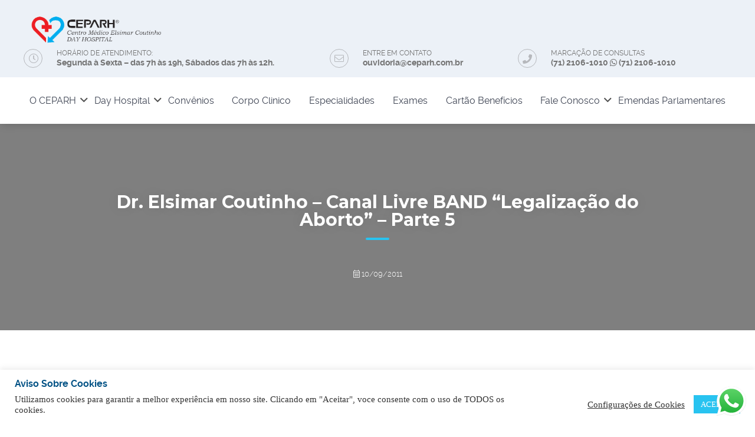

--- FILE ---
content_type: text/css
request_url: https://ceparh.com.br/wp-content/themes/site/dist/main.css?v=001
body_size: 30144
content:
/*! normalize.css v2.1.3 | MIT License | git.io/normalize */article,aside,details,figcaption,figure,footer,header,hgroup,main,nav,section,summary{display:block}audio,canvas,video{display:inline-block}audio:not([controls]){display:none;height:0}[hidden],template{display:none}html{font-family:sans-serif;-ms-text-size-adjust:100%;-webkit-text-size-adjust:100%}body{margin:0}a{background:transparent}a:focus{outline:thin dotted}a:active,a:hover{outline:0}h1{font-size:2em;margin:0.67em 0}abbr[title]{border-bottom:1px dotted}b,strong{font-weight:bold}dfn{font-style:italic}hr{-moz-box-sizing:content-box;box-sizing:content-box;height:0}mark{background:#ff0;color:#000}code,kbd,pre,samp{font-family:monospace, serif;font-size:1em}pre{white-space:pre-wrap}q{quotes:"\201C" "\201D" "\2018" "\2019"}small{font-size:80%}sub,sup{font-size:75%;line-height:0;position:relative;vertical-align:baseline}sup{top:-0.5em}sub{bottom:-0.25em}img{border:0}svg:not(:root){overflow:hidden}figure{margin:0}fieldset{border:1px solid #c0c0c0;margin:0 2px;padding:0.35em 0.625em 0.75em}legend{border:0;padding:0}button,input,select,textarea{font-family:inherit;font-size:100%;margin:0}button,input{line-height:normal}button,select{text-transform:none}button,html input[type="button"],input[type="reset"],input[type="submit"]{-webkit-appearance:button;cursor:pointer}button[disabled],html input[disabled]{cursor:default}input[type="checkbox"],input[type="radio"]{box-sizing:border-box;padding:0}input[type="search"]{-webkit-appearance:textfield;-moz-box-sizing:content-box;-webkit-box-sizing:content-box;box-sizing:content-box}input[type="search"]::-webkit-search-cancel-button,input[type="search"]::-webkit-search-decoration{-webkit-appearance:none}button::-moz-focus-inner,input::-moz-focus-inner{border:0;padding:0}textarea{overflow:auto;vertical-align:top}table{border-collapse:collapse;border-spacing:0}img.alignnone,img.aligncenter,img.alignright,img.alignleft{-webkit-border-radius:8px;-moz-border-radius:8px;border-radius:8px}.alignnone{margin:5px 20px 20px 0}.aligncenter,div.aligncenter{display:block;margin:5px auto 5px auto}.alignright{float:right;margin:5px 0 20px 20px}.alignleft{float:left;margin:5px 20px 20px 0}.aligncenter{display:block;margin:5px auto 5px auto}a img.alignright{float:right;margin:5px 0 20px 20px}a img.alignnone{margin:5px 20px 20px 0}a img.alignleft{float:left;margin:5px 20px 20px 0}a img.aligncenter{display:block;margin-left:auto;margin-right:auto}.wp-caption{background:#fff;border:1px solid #f0f0f0;max-width:96%;padding:5px 3px 10px;text-align:center}.wp-caption.alignnone{margin:5px 20px 20px 0}.wp-caption.alignleft{margin:5px 20px 20px 0}.wp-caption.alignright{margin:5px 0 20px 20px}.wp-caption img{border:0 none;height:auto;margin:0;max-width:98.5%;padding:0;width:auto}.wp-caption p.wp-caption-text{font-size:11px;line-height:17px;margin:0;padding:0 4px 5px}                 /*!
Animate.css - http://daneden.me/animate
Licensed under the MIT license - http://opensource.org/licenses/MIT

Copyright (c) 2015 Daniel Eden
*/.animated{-webkit-animation-duration:1s;animation-duration:1s;-webkit-animation-fill-mode:both;animation-fill-mode:both}.animated.infinite{-webkit-animation-iteration-count:infinite;animation-iteration-count:infinite}.animated.hinge{-webkit-animation-duration:2s;animation-duration:2s}.animated.bounceIn,.animated.bounceOut,.animated.flipOutX,.animated.flipOutY{-webkit-animation-duration:.75s;animation-duration:.75s}@-webkit-keyframes bounce{0%,100%,20%,53%,80%{-webkit-animation-timing-function:cubic-bezier(0.215, 0.61, 0.355, 1);animation-timing-function:cubic-bezier(0.215, 0.61, 0.355, 1);-webkit-transform:translate3d(0, 0, 0);transform:translate3d(0, 0, 0)}40%,43%{-webkit-animation-timing-function:cubic-bezier(0.755, 0.05, 0.855, 0.06);animation-timing-function:cubic-bezier(0.755, 0.05, 0.855, 0.06);-webkit-transform:translate3d(0, -30px, 0);transform:translate3d(0, -30px, 0)}70%{-webkit-animation-timing-function:cubic-bezier(0.755, 0.05, 0.855, 0.06);animation-timing-function:cubic-bezier(0.755, 0.05, 0.855, 0.06);-webkit-transform:translate3d(0, -15px, 0);transform:translate3d(0, -15px, 0)}90%{-webkit-transform:translate3d(0, -4px, 0);transform:translate3d(0, -4px, 0)}}@keyframes bounce{0%,100%,20%,53%,80%{-webkit-animation-timing-function:cubic-bezier(0.215, 0.61, 0.355, 1);animation-timing-function:cubic-bezier(0.215, 0.61, 0.355, 1);-webkit-transform:translate3d(0, 0, 0);transform:translate3d(0, 0, 0)}40%,43%{-webkit-animation-timing-function:cubic-bezier(0.755, 0.05, 0.855, 0.06);animation-timing-function:cubic-bezier(0.755, 0.05, 0.855, 0.06);-webkit-transform:translate3d(0, -30px, 0);transform:translate3d(0, -30px, 0)}70%{-webkit-animation-timing-function:cubic-bezier(0.755, 0.05, 0.855, 0.06);animation-timing-function:cubic-bezier(0.755, 0.05, 0.855, 0.06);-webkit-transform:translate3d(0, -15px, 0);transform:translate3d(0, -15px, 0)}90%{-webkit-transform:translate3d(0, -4px, 0);transform:translate3d(0, -4px, 0)}}.bounce{-webkit-animation-name:bounce;animation-name:bounce;-webkit-transform-origin:center bottom;transform-origin:center bottom}@-webkit-keyframes bounceIn{0%,100%,20%,40%,60%,80%{-webkit-animation-timing-function:cubic-bezier(0.215, 0.61, 0.355, 1);animation-timing-function:cubic-bezier(0.215, 0.61, 0.355, 1)}0%{opacity:0;-webkit-transform:scale3d(0.3, 0.3, 0.3);transform:scale3d(0.3, 0.3, 0.3)}20%{-webkit-transform:scale3d(1.1, 1.1, 1.1);transform:scale3d(1.1, 1.1, 1.1)}40%{-webkit-transform:scale3d(0.9, 0.9, 0.9);transform:scale3d(0.9, 0.9, 0.9)}60%{opacity:1;-webkit-transform:scale3d(1.03, 1.03, 1.03);transform:scale3d(1.03, 1.03, 1.03)}80%{-webkit-transform:scale3d(0.97, 0.97, 0.97);transform:scale3d(0.97, 0.97, 0.97)}100%{opacity:1;-webkit-transform:scale3d(1, 1, 1);transform:scale3d(1, 1, 1)}}@keyframes bounceIn{0%,100%,20%,40%,60%,80%{-webkit-animation-timing-function:cubic-bezier(0.215, 0.61, 0.355, 1);animation-timing-function:cubic-bezier(0.215, 0.61, 0.355, 1)}0%{opacity:0;-webkit-transform:scale3d(0.3, 0.3, 0.3);transform:scale3d(0.3, 0.3, 0.3)}20%{-webkit-transform:scale3d(1.1, 1.1, 1.1);transform:scale3d(1.1, 1.1, 1.1)}40%{-webkit-transform:scale3d(0.9, 0.9, 0.9);transform:scale3d(0.9, 0.9, 0.9)}60%{opacity:1;-webkit-transform:scale3d(1.03, 1.03, 1.03);transform:scale3d(1.03, 1.03, 1.03)}80%{-webkit-transform:scale3d(0.97, 0.97, 0.97);transform:scale3d(0.97, 0.97, 0.97)}100%{opacity:1;-webkit-transform:scale3d(1, 1, 1);transform:scale3d(1, 1, 1)}}.bounceIn{-webkit-animation-name:bounceIn;animation-name:bounceIn}@-webkit-keyframes bounceInDown{0%,100%,60%,75%,90%{-webkit-animation-timing-function:cubic-bezier(0.215, 0.61, 0.355, 1);animation-timing-function:cubic-bezier(0.215, 0.61, 0.355, 1)}0%{opacity:0;-webkit-transform:translate3d(0, -3000px, 0);transform:translate3d(0, -3000px, 0)}60%{opacity:1;-webkit-transform:translate3d(0, 25px, 0);transform:translate3d(0, 25px, 0)}75%{-webkit-transform:translate3d(0, -10px, 0);transform:translate3d(0, -10px, 0)}90%{-webkit-transform:translate3d(0, 5px, 0);transform:translate3d(0, 5px, 0)}100%{-webkit-transform:none;transform:none}}@keyframes bounceInDown{0%,100%,60%,75%,90%{-webkit-animation-timing-function:cubic-bezier(0.215, 0.61, 0.355, 1);animation-timing-function:cubic-bezier(0.215, 0.61, 0.355, 1)}0%{opacity:0;-webkit-transform:translate3d(0, -3000px, 0);transform:translate3d(0, -3000px, 0)}60%{opacity:1;-webkit-transform:translate3d(0, 25px, 0);transform:translate3d(0, 25px, 0)}75%{-webkit-transform:translate3d(0, -10px, 0);transform:translate3d(0, -10px, 0)}90%{-webkit-transform:translate3d(0, 5px, 0);transform:translate3d(0, 5px, 0)}100%{-webkit-transform:none;transform:none}}.bounceInDown{-webkit-animation-name:bounceInDown;animation-name:bounceInDown}@-webkit-keyframes bounceInLeft{0%,100%,60%,75%,90%{-webkit-animation-timing-function:cubic-bezier(0.215, 0.61, 0.355, 1);animation-timing-function:cubic-bezier(0.215, 0.61, 0.355, 1)}0%{opacity:0;-webkit-transform:translate3d(-3000px, 0, 0);transform:translate3d(-3000px, 0, 0)}60%{opacity:1;-webkit-transform:translate3d(25px, 0, 0);transform:translate3d(25px, 0, 0)}75%{-webkit-transform:translate3d(-10px, 0, 0);transform:translate3d(-10px, 0, 0)}90%{-webkit-transform:translate3d(5px, 0, 0);transform:translate3d(5px, 0, 0)}100%{-webkit-transform:none;transform:none}}@keyframes bounceInLeft{0%,100%,60%,75%,90%{-webkit-animation-timing-function:cubic-bezier(0.215, 0.61, 0.355, 1);animation-timing-function:cubic-bezier(0.215, 0.61, 0.355, 1)}0%{opacity:0;-webkit-transform:translate3d(-3000px, 0, 0);transform:translate3d(-3000px, 0, 0)}60%{opacity:1;-webkit-transform:translate3d(25px, 0, 0);transform:translate3d(25px, 0, 0)}75%{-webkit-transform:translate3d(-10px, 0, 0);transform:translate3d(-10px, 0, 0)}90%{-webkit-transform:translate3d(5px, 0, 0);transform:translate3d(5px, 0, 0)}100%{-webkit-transform:none;transform:none}}.bounceInLeft{-webkit-animation-name:bounceInLeft;animation-name:bounceInLeft}@-webkit-keyframes bounceInRight{0%,100%,60%,75%,90%{-webkit-animation-timing-function:cubic-bezier(0.215, 0.61, 0.355, 1);animation-timing-function:cubic-bezier(0.215, 0.61, 0.355, 1)}0%{opacity:0;-webkit-transform:translate3d(3000px, 0, 0);transform:translate3d(3000px, 0, 0)}60%{opacity:1;-webkit-transform:translate3d(-25px, 0, 0);transform:translate3d(-25px, 0, 0)}75%{-webkit-transform:translate3d(10px, 0, 0);transform:translate3d(10px, 0, 0)}90%{-webkit-transform:translate3d(-5px, 0, 0);transform:translate3d(-5px, 0, 0)}100%{-webkit-transform:none;transform:none}}@keyframes bounceInRight{0%,100%,60%,75%,90%{-webkit-animation-timing-function:cubic-bezier(0.215, 0.61, 0.355, 1);animation-timing-function:cubic-bezier(0.215, 0.61, 0.355, 1)}0%{opacity:0;-webkit-transform:translate3d(3000px, 0, 0);transform:translate3d(3000px, 0, 0)}60%{opacity:1;-webkit-transform:translate3d(-25px, 0, 0);transform:translate3d(-25px, 0, 0)}75%{-webkit-transform:translate3d(10px, 0, 0);transform:translate3d(10px, 0, 0)}90%{-webkit-transform:translate3d(-5px, 0, 0);transform:translate3d(-5px, 0, 0)}100%{-webkit-transform:none;transform:none}}.bounceInRight{-webkit-animation-name:bounceInRight;animation-name:bounceInRight}@-webkit-keyframes bounceInUp{0%,100%,60%,75%,90%{-webkit-animation-timing-function:cubic-bezier(0.215, 0.61, 0.355, 1);animation-timing-function:cubic-bezier(0.215, 0.61, 0.355, 1)}0%{opacity:0;-webkit-transform:translate3d(0, 3000px, 0);transform:translate3d(0, 3000px, 0)}60%{opacity:1;-webkit-transform:translate3d(0, -20px, 0);transform:translate3d(0, -20px, 0)}75%{-webkit-transform:translate3d(0, 10px, 0);transform:translate3d(0, 10px, 0)}90%{-webkit-transform:translate3d(0, -5px, 0);transform:translate3d(0, -5px, 0)}100%{-webkit-transform:translate3d(0, 0, 0);transform:translate3d(0, 0, 0)}}@keyframes bounceInUp{0%,100%,60%,75%,90%{-webkit-animation-timing-function:cubic-bezier(0.215, 0.61, 0.355, 1);animation-timing-function:cubic-bezier(0.215, 0.61, 0.355, 1)}0%{opacity:0;-webkit-transform:translate3d(0, 3000px, 0);transform:translate3d(0, 3000px, 0)}60%{opacity:1;-webkit-transform:translate3d(0, -20px, 0);transform:translate3d(0, -20px, 0)}75%{-webkit-transform:translate3d(0, 10px, 0);transform:translate3d(0, 10px, 0)}90%{-webkit-transform:translate3d(0, -5px, 0);transform:translate3d(0, -5px, 0)}100%{-webkit-transform:translate3d(0, 0, 0);transform:translate3d(0, 0, 0)}}.bounceInUp{-webkit-animation-name:bounceInUp;animation-name:bounceInUp}@-webkit-keyframes fadeIn{0%{opacity:0}100%{opacity:1}}@keyframes fadeIn{0%{opacity:0}100%{opacity:1}}.fadeIn{-webkit-animation-name:fadeIn;animation-name:fadeIn}@-webkit-keyframes fadeInDown{0%{opacity:0;-webkit-transform:translate3d(0, -100%, 0);transform:translate3d(0, -100%, 0)}100%{opacity:1;-webkit-transform:none;transform:none}}@keyframes fadeInDown{0%{opacity:0;-webkit-transform:translate3d(0, -100%, 0);transform:translate3d(0, -100%, 0)}100%{opacity:1;-webkit-transform:none;transform:none}}.fadeInDown{-webkit-animation-name:fadeInDown;animation-name:fadeInDown}@-webkit-keyframes fadeInDownBig{0%{opacity:0;-webkit-transform:translate3d(0, -2000px, 0);transform:translate3d(0, -2000px, 0)}100%{opacity:1;-webkit-transform:none;transform:none}}@keyframes fadeInDownBig{0%{opacity:0;-webkit-transform:translate3d(0, -2000px, 0);transform:translate3d(0, -2000px, 0)}100%{opacity:1;-webkit-transform:none;transform:none}}.fadeInDownBig{-webkit-animation-name:fadeInDownBig;animation-name:fadeInDownBig}@-webkit-keyframes fadeInLeft{0%{opacity:0;-webkit-transform:translate3d(-100%, 0, 0);transform:translate3d(-100%, 0, 0)}100%{opacity:1;-webkit-transform:none;transform:none}}@keyframes fadeInLeft{0%{opacity:0;-webkit-transform:translate3d(-100%, 0, 0);transform:translate3d(-100%, 0, 0)}100%{opacity:1;-webkit-transform:none;transform:none}}.fadeInLeft{-webkit-animation-name:fadeInLeft;animation-name:fadeInLeft}@-webkit-keyframes fadeInLeftBig{0%{opacity:0;-webkit-transform:translate3d(-2000px, 0, 0);transform:translate3d(-2000px, 0, 0)}100%{opacity:1;-webkit-transform:none;transform:none}}@keyframes fadeInLeftBig{0%{opacity:0;-webkit-transform:translate3d(-2000px, 0, 0);transform:translate3d(-2000px, 0, 0)}100%{opacity:1;-webkit-transform:none;transform:none}}.fadeInLeftBig{-webkit-animation-name:fadeInLeftBig;animation-name:fadeInLeftBig}@-webkit-keyframes fadeInRight{0%{opacity:0;-webkit-transform:translate3d(100%, 0, 0);transform:translate3d(100%, 0, 0)}100%{opacity:1;-webkit-transform:none;transform:none}}@keyframes fadeInRight{0%{opacity:0;-webkit-transform:translate3d(100%, 0, 0);transform:translate3d(100%, 0, 0)}100%{opacity:1;-webkit-transform:none;transform:none}}.fadeInRight{-webkit-animation-name:fadeInRight;animation-name:fadeInRight}@-webkit-keyframes fadeInRightBig{0%{opacity:0;-webkit-transform:translate3d(2000px, 0, 0);transform:translate3d(2000px, 0, 0)}100%{opacity:1;-webkit-transform:none;transform:none}}@keyframes fadeInRightBig{0%{opacity:0;-webkit-transform:translate3d(2000px, 0, 0);transform:translate3d(2000px, 0, 0)}100%{opacity:1;-webkit-transform:none;transform:none}}.fadeInRightBig{-webkit-animation-name:fadeInRightBig;animation-name:fadeInRightBig}@-webkit-keyframes fadeInUp{0%{opacity:0;-webkit-transform:translate3d(0, 100%, 0);transform:translate3d(0, 100%, 0)}100%{opacity:1;-webkit-transform:none;transform:none}}@keyframes fadeInUp{0%{opacity:0;-webkit-transform:translate3d(0, 100%, 0);transform:translate3d(0, 100%, 0)}100%{opacity:1;-webkit-transform:none;transform:none}}.fadeInUp{-webkit-animation-name:fadeInUp;animation-name:fadeInUp}@-webkit-keyframes fadeInUpBig{0%{opacity:0;-webkit-transform:translate3d(0, 2000px, 0);transform:translate3d(0, 2000px, 0)}100%{opacity:1;-webkit-transform:none;transform:none}}@keyframes fadeInUpBig{0%{opacity:0;-webkit-transform:translate3d(0, 2000px, 0);transform:translate3d(0, 2000px, 0)}100%{opacity:1;-webkit-transform:none;transform:none}}.fadeInUpBig{-webkit-animation-name:fadeInUpBig;animation-name:fadeInUpBig}@-webkit-keyframes flip{0%{-webkit-transform:perspective(400px) rotate3d(0, 1, 0, -360deg);transform:perspective(400px) rotate3d(0, 1, 0, -360deg);-webkit-animation-timing-function:ease-out;animation-timing-function:ease-out}40%{-webkit-transform:perspective(400px) translate3d(0, 0, 150px) rotate3d(0, 1, 0, -190deg);transform:perspective(400px) translate3d(0, 0, 150px) rotate3d(0, 1, 0, -190deg);-webkit-animation-timing-function:ease-out;animation-timing-function:ease-out}50%{-webkit-transform:perspective(400px) translate3d(0, 0, 150px) rotate3d(0, 1, 0, -170deg);transform:perspective(400px) translate3d(0, 0, 150px) rotate3d(0, 1, 0, -170deg);-webkit-animation-timing-function:ease-in;animation-timing-function:ease-in}80%{-webkit-transform:perspective(400px) scale3d(0.95, 0.95, 0.95);transform:perspective(400px) scale3d(0.95, 0.95, 0.95);-webkit-animation-timing-function:ease-in;animation-timing-function:ease-in}100%{-webkit-transform:perspective(400px);transform:perspective(400px);-webkit-animation-timing-function:ease-in;animation-timing-function:ease-in}}@keyframes flip{0%{-webkit-transform:perspective(400px) rotate3d(0, 1, 0, -360deg);transform:perspective(400px) rotate3d(0, 1, 0, -360deg);-webkit-animation-timing-function:ease-out;animation-timing-function:ease-out}40%{-webkit-transform:perspective(400px) translate3d(0, 0, 150px) rotate3d(0, 1, 0, -190deg);transform:perspective(400px) translate3d(0, 0, 150px) rotate3d(0, 1, 0, -190deg);-webkit-animation-timing-function:ease-out;animation-timing-function:ease-out}50%{-webkit-transform:perspective(400px) translate3d(0, 0, 150px) rotate3d(0, 1, 0, -170deg);transform:perspective(400px) translate3d(0, 0, 150px) rotate3d(0, 1, 0, -170deg);-webkit-animation-timing-function:ease-in;animation-timing-function:ease-in}80%{-webkit-transform:perspective(400px) scale3d(0.95, 0.95, 0.95);transform:perspective(400px) scale3d(0.95, 0.95, 0.95);-webkit-animation-timing-function:ease-in;animation-timing-function:ease-in}100%{-webkit-transform:perspective(400px);transform:perspective(400px);-webkit-animation-timing-function:ease-in;animation-timing-function:ease-in}}.animated.flip{-webkit-backface-visibility:visible;backface-visibility:visible;-webkit-animation-name:flip;animation-name:flip}@-webkit-keyframes flipInX{0%{-webkit-transform:perspective(400px) rotate3d(1, 0, 0, 90deg);transform:perspective(400px) rotate3d(1, 0, 0, 90deg);-webkit-animation-timing-function:ease-in;animation-timing-function:ease-in;opacity:0}40%{-webkit-transform:perspective(400px) rotate3d(1, 0, 0, -20deg);transform:perspective(400px) rotate3d(1, 0, 0, -20deg);-webkit-animation-timing-function:ease-in;animation-timing-function:ease-in}60%{-webkit-transform:perspective(400px) rotate3d(1, 0, 0, 10deg);transform:perspective(400px) rotate3d(1, 0, 0, 10deg);opacity:1}80%{-webkit-transform:perspective(400px) rotate3d(1, 0, 0, -5deg);transform:perspective(400px) rotate3d(1, 0, 0, -5deg)}100%{-webkit-transform:perspective(400px);transform:perspective(400px)}}@keyframes flipInX{0%{-webkit-transform:perspective(400px) rotate3d(1, 0, 0, 90deg);transform:perspective(400px) rotate3d(1, 0, 0, 90deg);-webkit-animation-timing-function:ease-in;animation-timing-function:ease-in;opacity:0}40%{-webkit-transform:perspective(400px) rotate3d(1, 0, 0, -20deg);transform:perspective(400px) rotate3d(1, 0, 0, -20deg);-webkit-animation-timing-function:ease-in;animation-timing-function:ease-in}60%{-webkit-transform:perspective(400px) rotate3d(1, 0, 0, 10deg);transform:perspective(400px) rotate3d(1, 0, 0, 10deg);opacity:1}80%{-webkit-transform:perspective(400px) rotate3d(1, 0, 0, -5deg);transform:perspective(400px) rotate3d(1, 0, 0, -5deg)}100%{-webkit-transform:perspective(400px);transform:perspective(400px)}}.flipInX{-webkit-backface-visibility:visible !important;backface-visibility:visible !important;-webkit-animation-name:flipInX;animation-name:flipInX}@-webkit-keyframes flipInY{0%{-webkit-transform:perspective(400px) rotate3d(0, 1, 0, 90deg);transform:perspective(400px) rotate3d(0, 1, 0, 90deg);-webkit-animation-timing-function:ease-in;animation-timing-function:ease-in;opacity:0}40%{-webkit-transform:perspective(400px) rotate3d(0, 1, 0, -20deg);transform:perspective(400px) rotate3d(0, 1, 0, -20deg);-webkit-animation-timing-function:ease-in;animation-timing-function:ease-in}60%{-webkit-transform:perspective(400px) rotate3d(0, 1, 0, 10deg);transform:perspective(400px) rotate3d(0, 1, 0, 10deg);opacity:1}80%{-webkit-transform:perspective(400px) rotate3d(0, 1, 0, -5deg);transform:perspective(400px) rotate3d(0, 1, 0, -5deg)}100%{-webkit-transform:perspective(400px);transform:perspective(400px)}}@keyframes flipInY{0%{-webkit-transform:perspective(400px) rotate3d(0, 1, 0, 90deg);transform:perspective(400px) rotate3d(0, 1, 0, 90deg);-webkit-animation-timing-function:ease-in;animation-timing-function:ease-in;opacity:0}40%{-webkit-transform:perspective(400px) rotate3d(0, 1, 0, -20deg);transform:perspective(400px) rotate3d(0, 1, 0, -20deg);-webkit-animation-timing-function:ease-in;animation-timing-function:ease-in}60%{-webkit-transform:perspective(400px) rotate3d(0, 1, 0, 10deg);transform:perspective(400px) rotate3d(0, 1, 0, 10deg);opacity:1}80%{-webkit-transform:perspective(400px) rotate3d(0, 1, 0, -5deg);transform:perspective(400px) rotate3d(0, 1, 0, -5deg)}100%{-webkit-transform:perspective(400px);transform:perspective(400px)}}.flipInY{-webkit-backface-visibility:visible !important;backface-visibility:visible !important;-webkit-animation-name:flipInY;animation-name:flipInY}@-webkit-keyframes flipOutX{0%{-webkit-transform:perspective(400px);transform:perspective(400px)}30%{-webkit-transform:perspective(400px) rotate3d(1, 0, 0, -20deg);transform:perspective(400px) rotate3d(1, 0, 0, -20deg);opacity:1}100%{-webkit-transform:perspective(400px) rotate3d(1, 0, 0, 90deg);transform:perspective(400px) rotate3d(1, 0, 0, 90deg);opacity:0}}@keyframes flipOutX{0%{-webkit-transform:perspective(400px);transform:perspective(400px)}30%{-webkit-transform:perspective(400px) rotate3d(1, 0, 0, -20deg);transform:perspective(400px) rotate3d(1, 0, 0, -20deg);opacity:1}100%{-webkit-transform:perspective(400px) rotate3d(1, 0, 0, 90deg);transform:perspective(400px) rotate3d(1, 0, 0, 90deg);opacity:0}}.flipOutX{-webkit-animation-name:flipOutX;animation-name:flipOutX;-webkit-backface-visibility:visible !important;backface-visibility:visible !important}@-webkit-keyframes flipOutY{0%{-webkit-transform:perspective(400px);transform:perspective(400px)}30%{-webkit-transform:perspective(400px) rotate3d(0, 1, 0, -15deg);transform:perspective(400px) rotate3d(0, 1, 0, -15deg);opacity:1}100%{-webkit-transform:perspective(400px) rotate3d(0, 1, 0, 90deg);transform:perspective(400px) rotate3d(0, 1, 0, 90deg);opacity:0}}@keyframes flipOutY{0%{-webkit-transform:perspective(400px);transform:perspective(400px)}30%{-webkit-transform:perspective(400px) rotate3d(0, 1, 0, -15deg);transform:perspective(400px) rotate3d(0, 1, 0, -15deg);opacity:1}100%{-webkit-transform:perspective(400px) rotate3d(0, 1, 0, 90deg);transform:perspective(400px) rotate3d(0, 1, 0, 90deg);opacity:0}}.flipOutY{-webkit-backface-visibility:visible !important;backface-visibility:visible !important;-webkit-animation-name:flipOutY;animation-name:flipOutY}/*!
 * Font Awesome Pro 5.0.4 by @fontawesome - http://fontawesome.com
 * License - http://fontawesome.com/license (Commercial License)
 *//*!
 * Font Awesome Pro 5.0.4 by @fontawesome - http://fontawesome.com
 * License - http://fontawesome.com/license (Commercial License)
 */@font-face{font-family:'Font Awesome 5 Brands';font-style:normal;font-weight:normal;src:url("../assets/fonts/fa-brands-400.eot");src:url("../assets/fonts/fa-brands-400.eot?#iefix") format("embedded-opentype"),url("../assets/fonts/fa-brands-400.woff2") format("woff2"),url("../assets/fonts/fa-brands-400.woff") format("woff"),url("../assets/fonts/fa-brands-400.ttf") format("truetype"),url("../assets/fonts/fa-brands-400.svg#fontawesome") format("svg")}.fab{font-family:'Font Awesome 5 Brands'}/*!
 * Font Awesome Pro 5.0.4 by @fontawesome - http://fontawesome.com
 * License - http://fontawesome.com/license (Commercial License)
 */@font-face{font-family:'Font Awesome 5 Pro';font-style:normal;font-weight:300;src:url("../assets/fonts/fa-light-300.eot");src:url("../assets/fonts/fa-light-300.eot?#iefix") format("embedded-opentype"),url("../assets/fonts/fa-light-300.woff2") format("woff2"),url("../assets/fonts/fa-light-300.woff") format("woff"),url("../assets/fonts/fa-light-300.ttf") format("truetype"),url("../assets/fonts/fa-light-300.svg#fontawesome") format("svg")}.fal{font-family:'Font Awesome 5 Pro';font-weight:300}/*!
 * Font Awesome Pro 5.0.4 by @fontawesome - http://fontawesome.com
 * License - http://fontawesome.com/license (Commercial License)
 */@font-face{font-family:'Font Awesome 5 Pro';font-style:normal;font-weight:400;src:url("../assets/fonts/fa-regular-400.eot");src:url("../assets/fonts/fa-regular-400.eot?#iefix") format("embedded-opentype"),url("../assets/fonts/fa-regular-400.woff2") format("woff2"),url("../assets/fonts/fa-regular-400.woff") format("woff"),url("../assets/fonts/fa-regular-400.ttf") format("truetype"),url("../assets/fonts/fa-regular-400.svg#fontawesome") format("svg")}.far{font-family:'Font Awesome 5 Pro';font-weight:400}/*!
 * Font Awesome Pro 5.0.4 by @fontawesome - http://fontawesome.com
 * License - http://fontawesome.com/license (Commercial License)
 */@font-face{font-family:'Font Awesome 5 Pro';font-style:normal;font-weight:900;src:url("../assets/fonts/fa-solid-900.eot");src:url("../assets/fonts/fa-solid-900.eot?#iefix") format("embedded-opentype"),url("../assets/fonts/fa-solid-900.woff2") format("woff2"),url("../assets/fonts/fa-solid-900.woff") format("woff"),url("../assets/fonts/fa-solid-900.ttf") format("truetype"),url("../assets/fonts/fa-solid-900.svg#fontawesome") format("svg")}.fa,.fas{font-family:'Font Awesome 5 Pro';font-weight:900}.fa,.fas,.far,.fal,.fab{-moz-osx-font-smoothing:grayscale;-webkit-font-smoothing:antialiased;display:inline-block;font-style:normal;font-variant:normal;text-rendering:auto;line-height:1}.fa-lg{font-size:1.33333em;line-height:.75em;vertical-align:-.0667em}.fa-xs{font-size:.75em}.fa-sm{font-size:.875em}.fa-1x{font-size:1em}.fa-2x{font-size:2em}.fa-3x{font-size:3em}.fa-4x{font-size:4em}.fa-5x{font-size:5em}.fa-6x{font-size:6em}.fa-7x{font-size:7em}.fa-8x{font-size:8em}.fa-9x{font-size:9em}.fa-10x{font-size:10em}.fa-fw{text-align:center;width:1.25em}.fa-ul{list-style-type:none;margin-left:2.5em;padding-left:0}.fa-ul>li{position:relative}.fa-li{left:-2em;position:absolute;text-align:center;width:2em;line-height:inherit}.fa-border{border:solid 0.08em #eee;border-radius:.1em;padding:.2em .25em .15em}.fa-pull-left{float:left}.fa-pull-right{float:right}.fa.fa-pull-left,.fas.fa-pull-left,.far.fa-pull-left,.fal.fa-pull-left,.fab.fa-pull-left{margin-right:.3em}.fa.fa-pull-right,.fas.fa-pull-right,.far.fa-pull-right,.fal.fa-pull-right,.fab.fa-pull-right{margin-left:.3em}.fa-spin{animation:fa-spin 2s infinite linear}.fa-pulse{animation:fa-spin 1s infinite steps(8)}@keyframes fa-spin{0%{transform:rotate(0deg)}100%{transform:rotate(360deg)}}.fa-rotate-90{-ms-filter:"progid:DXImageTransform.Microsoft.BasicImage(rotation=1)";transform:rotate(90deg)}.fa-rotate-180{-ms-filter:"progid:DXImageTransform.Microsoft.BasicImage(rotation=2)";transform:rotate(180deg)}.fa-rotate-270{-ms-filter:"progid:DXImageTransform.Microsoft.BasicImage(rotation=3)";transform:rotate(270deg)}.fa-flip-horizontal{-ms-filter:"progid:DXImageTransform.Microsoft.BasicImage(rotation=0, mirror=1)";transform:scale(-1, 1)}.fa-flip-vertical{-ms-filter:"progid:DXImageTransform.Microsoft.BasicImage(rotation=2, mirror=1)";transform:scale(1, -1)}.fa-flip-horizontal.fa-flip-vertical{-ms-filter:"progid:DXImageTransform.Microsoft.BasicImage(rotation=2, mirror=1)";transform:scale(-1, -1)}:root .fa-rotate-90,:root .fa-rotate-180,:root .fa-rotate-270,:root .fa-flip-horizontal,:root .fa-flip-vertical{filter:none}.fa-stack{display:inline-block;height:2em;line-height:2em;position:relative;vertical-align:middle;width:2em}.fa-stack-1x,.fa-stack-2x{left:0;position:absolute;text-align:center;width:100%}.fa-stack-1x{line-height:inherit}.fa-stack-2x{font-size:2em}.fa-inverse{color:#fff}.fa-500px:before{content:"\f26e"}.fa-accessible-icon:before{content:"\f368"}.fa-accusoft:before{content:"\f369"}.fa-address-book:before{content:"\f2b9"}.fa-address-card:before{content:"\f2bb"}.fa-adjust:before{content:"\f042"}.fa-adn:before{content:"\f170"}.fa-adversal:before{content:"\f36a"}.fa-affiliatetheme:before{content:"\f36b"}.fa-alarm-clock:before{content:"\f34e"}.fa-algolia:before{content:"\f36c"}.fa-align-center:before{content:"\f037"}.fa-align-justify:before{content:"\f039"}.fa-align-left:before{content:"\f036"}.fa-align-right:before{content:"\f038"}.fa-amazon:before{content:"\f270"}.fa-amazon-pay:before{content:"\f42c"}.fa-ambulance:before{content:"\f0f9"}.fa-american-sign-language-interpreting:before{content:"\f2a3"}.fa-amilia:before{content:"\f36d"}.fa-anchor:before{content:"\f13d"}.fa-android:before{content:"\f17b"}.fa-angellist:before{content:"\f209"}.fa-angle-double-down:before{content:"\f103"}.fa-angle-double-left:before{content:"\f100"}.fa-angle-double-right:before{content:"\f101"}.fa-angle-double-up:before{content:"\f102"}.fa-angle-down:before{content:"\f107"}.fa-angle-left:before{content:"\f104"}.fa-angle-right:before{content:"\f105"}.fa-angle-up:before{content:"\f106"}.fa-angrycreative:before{content:"\f36e"}.fa-angular:before{content:"\f420"}.fa-app-store:before{content:"\f36f"}.fa-app-store-ios:before{content:"\f370"}.fa-apper:before{content:"\f371"}.fa-apple:before{content:"\f179"}.fa-apple-pay:before{content:"\f415"}.fa-archive:before{content:"\f187"}.fa-arrow-alt-circle-down:before{content:"\f358"}.fa-arrow-alt-circle-left:before{content:"\f359"}.fa-arrow-alt-circle-right:before{content:"\f35a"}.fa-arrow-alt-circle-up:before{content:"\f35b"}.fa-arrow-alt-down:before{content:"\f354"}.fa-arrow-alt-from-bottom:before{content:"\f346"}.fa-arrow-alt-from-left:before{content:"\f347"}.fa-arrow-alt-from-right:before{content:"\f348"}.fa-arrow-alt-from-top:before{content:"\f349"}.fa-arrow-alt-left:before{content:"\f355"}.fa-arrow-alt-right:before{content:"\f356"}.fa-arrow-alt-square-down:before{content:"\f350"}.fa-arrow-alt-square-left:before{content:"\f351"}.fa-arrow-alt-square-right:before{content:"\f352"}.fa-arrow-alt-square-up:before{content:"\f353"}.fa-arrow-alt-to-bottom:before{content:"\f34a"}.fa-arrow-alt-to-left:before{content:"\f34b"}.fa-arrow-alt-to-right:before{content:"\f34c"}.fa-arrow-alt-to-top:before{content:"\f34d"}.fa-arrow-alt-up:before{content:"\f357"}.fa-arrow-circle-down:before{content:"\f0ab"}.fa-arrow-circle-left:before{content:"\f0a8"}.fa-arrow-circle-right:before{content:"\f0a9"}.fa-arrow-circle-up:before{content:"\f0aa"}.fa-arrow-down:before{content:"\f063"}.fa-arrow-from-bottom:before{content:"\f342"}.fa-arrow-from-left:before{content:"\f343"}.fa-arrow-from-right:before{content:"\f344"}.fa-arrow-from-top:before{content:"\f345"}.fa-arrow-left:before{content:"\f060"}.fa-arrow-right:before{content:"\f061"}.fa-arrow-square-down:before{content:"\f339"}.fa-arrow-square-left:before{content:"\f33a"}.fa-arrow-square-right:before{content:"\f33b"}.fa-arrow-square-up:before{content:"\f33c"}.fa-arrow-to-bottom:before{content:"\f33d"}.fa-arrow-to-left:before{content:"\f33e"}.fa-arrow-to-right:before{content:"\f340"}.fa-arrow-to-top:before{content:"\f341"}.fa-arrow-up:before{content:"\f062"}.fa-arrows:before{content:"\f047"}.fa-arrows-alt:before{content:"\f0b2"}.fa-arrows-alt-h:before{content:"\f337"}.fa-arrows-alt-v:before{content:"\f338"}.fa-arrows-h:before{content:"\f07e"}.fa-arrows-v:before{content:"\f07d"}.fa-assistive-listening-systems:before{content:"\f2a2"}.fa-asterisk:before{content:"\f069"}.fa-asymmetrik:before{content:"\f372"}.fa-at:before{content:"\f1fa"}.fa-audible:before{content:"\f373"}.fa-audio-description:before{content:"\f29e"}.fa-autoprefixer:before{content:"\f41c"}.fa-avianex:before{content:"\f374"}.fa-aviato:before{content:"\f421"}.fa-aws:before{content:"\f375"}.fa-backward:before{content:"\f04a"}.fa-badge:before{content:"\f335"}.fa-badge-check:before{content:"\f336"}.fa-balance-scale:before{content:"\f24e"}.fa-ban:before{content:"\f05e"}.fa-bandcamp:before{content:"\f2d5"}.fa-barcode:before{content:"\f02a"}.fa-bars:before{content:"\f0c9"}.fa-bath:before{content:"\f2cd"}.fa-battery-bolt:before{content:"\f376"}.fa-battery-empty:before{content:"\f244"}.fa-battery-full:before{content:"\f240"}.fa-battery-half:before{content:"\f242"}.fa-battery-quarter:before{content:"\f243"}.fa-battery-slash:before{content:"\f377"}.fa-battery-three-quarters:before{content:"\f241"}.fa-bed:before{content:"\f236"}.fa-beer:before{content:"\f0fc"}.fa-behance:before{content:"\f1b4"}.fa-behance-square:before{content:"\f1b5"}.fa-bell:before{content:"\f0f3"}.fa-bell-slash:before{content:"\f1f6"}.fa-bicycle:before{content:"\f206"}.fa-bimobject:before{content:"\f378"}.fa-binoculars:before{content:"\f1e5"}.fa-birthday-cake:before{content:"\f1fd"}.fa-bitbucket:before{content:"\f171"}.fa-bitcoin:before{content:"\f379"}.fa-bity:before{content:"\f37a"}.fa-black-tie:before{content:"\f27e"}.fa-blackberry:before{content:"\f37b"}.fa-blind:before{content:"\f29d"}.fa-blogger:before{content:"\f37c"}.fa-blogger-b:before{content:"\f37d"}.fa-bluetooth:before{content:"\f293"}.fa-bluetooth-b:before{content:"\f294"}.fa-bold:before{content:"\f032"}.fa-bolt:before{content:"\f0e7"}.fa-bomb:before{content:"\f1e2"}.fa-book:before{content:"\f02d"}.fa-bookmark:before{content:"\f02e"}.fa-braille:before{content:"\f2a1"}.fa-briefcase:before{content:"\f0b1"}.fa-browser:before{content:"\f37e"}.fa-btc:before{content:"\f15a"}.fa-bug:before{content:"\f188"}.fa-building:before{content:"\f1ad"}.fa-bullhorn:before{content:"\f0a1"}.fa-bullseye:before{content:"\f140"}.fa-buromobelexperte:before{content:"\f37f"}.fa-bus:before{content:"\f207"}.fa-buysellads:before{content:"\f20d"}.fa-calculator:before{content:"\f1ec"}.fa-calendar:before{content:"\f133"}.fa-calendar-alt:before{content:"\f073"}.fa-calendar-check:before{content:"\f274"}.fa-calendar-edit:before{content:"\f333"}.fa-calendar-exclamation:before{content:"\f334"}.fa-calendar-minus:before{content:"\f272"}.fa-calendar-plus:before{content:"\f271"}.fa-calendar-times:before{content:"\f273"}.fa-camera:before{content:"\f030"}.fa-camera-alt:before{content:"\f332"}.fa-camera-retro:before{content:"\f083"}.fa-car:before{content:"\f1b9"}.fa-caret-circle-down:before{content:"\f32d"}.fa-caret-circle-left:before{content:"\f32e"}.fa-caret-circle-right:before{content:"\f330"}.fa-caret-circle-up:before{content:"\f331"}.fa-caret-down:before{content:"\f0d7"}.fa-caret-left:before{content:"\f0d9"}.fa-caret-right:before{content:"\f0da"}.fa-caret-square-down:before{content:"\f150"}.fa-caret-square-left:before{content:"\f191"}.fa-caret-square-right:before{content:"\f152"}.fa-caret-square-up:before{content:"\f151"}.fa-caret-up:before{content:"\f0d8"}.fa-cart-arrow-down:before{content:"\f218"}.fa-cart-plus:before{content:"\f217"}.fa-cc-amazon-pay:before{content:"\f42d"}.fa-cc-amex:before{content:"\f1f3"}.fa-cc-apple-pay:before{content:"\f416"}.fa-cc-diners-club:before{content:"\f24c"}.fa-cc-discover:before{content:"\f1f2"}.fa-cc-jcb:before{content:"\f24b"}.fa-cc-mastercard:before{content:"\f1f1"}.fa-cc-paypal:before{content:"\f1f4"}.fa-cc-stripe:before{content:"\f1f5"}.fa-cc-visa:before{content:"\f1f0"}.fa-centercode:before{content:"\f380"}.fa-certificate:before{content:"\f0a3"}.fa-chart-area:before{content:"\f1fe"}.fa-chart-bar:before{content:"\f080"}.fa-chart-line:before{content:"\f201"}.fa-chart-pie:before{content:"\f200"}.fa-check:before{content:"\f00c"}.fa-check-circle:before{content:"\f058"}.fa-check-square:before{content:"\f14a"}.fa-chevron-circle-down:before{content:"\f13a"}.fa-chevron-circle-left:before{content:"\f137"}.fa-chevron-circle-right:before{content:"\f138"}.fa-chevron-circle-up:before{content:"\f139"}.fa-chevron-double-down:before{content:"\f322"}.fa-chevron-double-left:before{content:"\f323"}.fa-chevron-double-right:before{content:"\f324"}.fa-chevron-double-up:before{content:"\f325"}.fa-chevron-down:before{content:"\f078"}.fa-chevron-left:before{content:"\f053"}.fa-chevron-right:before{content:"\f054"}.fa-chevron-square-down:before{content:"\f329"}.fa-chevron-square-left:before{content:"\f32a"}.fa-chevron-square-right:before{content:"\f32b"}.fa-chevron-square-up:before{content:"\f32c"}.fa-chevron-up:before{content:"\f077"}.fa-child:before{content:"\f1ae"}.fa-chrome:before{content:"\f268"}.fa-circle:before{content:"\f111"}.fa-circle-notch:before{content:"\f1ce"}.fa-clipboard:before{content:"\f328"}.fa-clock:before{content:"\f017"}.fa-clone:before{content:"\f24d"}.fa-closed-captioning:before{content:"\f20a"}.fa-cloud:before{content:"\f0c2"}.fa-cloud-download:before{content:"\f0ed"}.fa-cloud-download-alt:before{content:"\f381"}.fa-cloud-upload:before{content:"\f0ee"}.fa-cloud-upload-alt:before{content:"\f382"}.fa-cloudscale:before{content:"\f383"}.fa-cloudsmith:before{content:"\f384"}.fa-cloudversify:before{content:"\f385"}.fa-club:before{content:"\f327"}.fa-code:before{content:"\f121"}.fa-code-branch:before{content:"\f126"}.fa-code-commit:before{content:"\f386"}.fa-code-merge:before{content:"\f387"}.fa-codepen:before{content:"\f1cb"}.fa-codiepie:before{content:"\f284"}.fa-coffee:before{content:"\f0f4"}.fa-cog:before{content:"\f013"}.fa-cogs:before{content:"\f085"}.fa-columns:before{content:"\f0db"}.fa-comment:before{content:"\f075"}.fa-comment-alt:before{content:"\f27a"}.fa-comments:before{content:"\f086"}.fa-compass:before{content:"\f14e"}.fa-compress:before{content:"\f066"}.fa-compress-alt:before{content:"\f422"}.fa-compress-wide:before{content:"\f326"}.fa-connectdevelop:before{content:"\f20e"}.fa-contao:before{content:"\f26d"}.fa-copy:before{content:"\f0c5"}.fa-copyright:before{content:"\f1f9"}.fa-cpanel:before{content:"\f388"}.fa-creative-commons:before{content:"\f25e"}.fa-credit-card:before{content:"\f09d"}.fa-credit-card-blank:before{content:"\f389"}.fa-credit-card-front:before{content:"\f38a"}.fa-crop:before{content:"\f125"}.fa-crosshairs:before{content:"\f05b"}.fa-css3:before{content:"\f13c"}.fa-css3-alt:before{content:"\f38b"}.fa-cube:before{content:"\f1b2"}.fa-cubes:before{content:"\f1b3"}.fa-cut:before{content:"\f0c4"}.fa-cuttlefish:before{content:"\f38c"}.fa-d-and-d:before{content:"\f38d"}.fa-dashcube:before{content:"\f210"}.fa-database:before{content:"\f1c0"}.fa-deaf:before{content:"\f2a4"}.fa-delicious:before{content:"\f1a5"}.fa-deploydog:before{content:"\f38e"}.fa-deskpro:before{content:"\f38f"}.fa-desktop:before{content:"\f108"}.fa-desktop-alt:before{content:"\f390"}.fa-deviantart:before{content:"\f1bd"}.fa-diamond:before{content:"\f219"}.fa-digg:before{content:"\f1a6"}.fa-digital-ocean:before{content:"\f391"}.fa-discord:before{content:"\f392"}.fa-discourse:before{content:"\f393"}.fa-dochub:before{content:"\f394"}.fa-docker:before{content:"\f395"}.fa-dollar-sign:before{content:"\f155"}.fa-dot-circle:before{content:"\f192"}.fa-download:before{content:"\f019"}.fa-draft2digital:before{content:"\f396"}.fa-dribbble:before{content:"\f17d"}.fa-dribbble-square:before{content:"\f397"}.fa-dropbox:before{content:"\f16b"}.fa-drupal:before{content:"\f1a9"}.fa-dyalog:before{content:"\f399"}.fa-earlybirds:before{content:"\f39a"}.fa-edge:before{content:"\f282"}.fa-edit:before{content:"\f044"}.fa-eject:before{content:"\f052"}.fa-elementor:before{content:"\f430"}.fa-ellipsis-h:before{content:"\f141"}.fa-ellipsis-h-alt:before{content:"\f39b"}.fa-ellipsis-v:before{content:"\f142"}.fa-ellipsis-v-alt:before{content:"\f39c"}.fa-ember:before{content:"\f423"}.fa-empire:before{content:"\f1d1"}.fa-envelope:before{content:"\f0e0"}.fa-envelope-open:before{content:"\f2b6"}.fa-envelope-square:before{content:"\f199"}.fa-envira:before{content:"\f299"}.fa-eraser:before{content:"\f12d"}.fa-erlang:before{content:"\f39d"}.fa-ethereum:before{content:"\f42e"}.fa-etsy:before{content:"\f2d7"}.fa-euro-sign:before{content:"\f153"}.fa-exchange:before{content:"\f0ec"}.fa-exchange-alt:before{content:"\f362"}.fa-exclamation:before{content:"\f12a"}.fa-exclamation-circle:before{content:"\f06a"}.fa-exclamation-square:before{content:"\f321"}.fa-exclamation-triangle:before{content:"\f071"}.fa-expand:before{content:"\f065"}.fa-expand-alt:before{content:"\f424"}.fa-expand-arrows:before{content:"\f31d"}.fa-expand-arrows-alt:before{content:"\f31e"}.fa-expand-wide:before{content:"\f320"}.fa-expeditedssl:before{content:"\f23e"}.fa-external-link:before{content:"\f08e"}.fa-external-link-alt:before{content:"\f35d"}.fa-external-link-square:before{content:"\f14c"}.fa-external-link-square-alt:before{content:"\f360"}.fa-eye:before{content:"\f06e"}.fa-eye-dropper:before{content:"\f1fb"}.fa-eye-slash:before{content:"\f070"}.fa-facebook:before{content:"\f09a"}.fa-facebook-f:before{content:"\f39e"}.fa-facebook-messenger:before{content:"\f39f"}.fa-facebook-square:before{content:"\f082"}.fa-fast-backward:before{content:"\f049"}.fa-fast-forward:before{content:"\f050"}.fa-fax:before{content:"\f1ac"}.fa-female:before{content:"\f182"}.fa-fighter-jet:before{content:"\f0fb"}.fa-file:before{content:"\f15b"}.fa-file-alt:before{content:"\f15c"}.fa-file-archive:before{content:"\f1c6"}.fa-file-audio:before{content:"\f1c7"}.fa-file-check:before{content:"\f316"}.fa-file-code:before{content:"\f1c9"}.fa-file-edit:before{content:"\f31c"}.fa-file-excel:before{content:"\f1c3"}.fa-file-exclamation:before{content:"\f31a"}.fa-file-image:before{content:"\f1c5"}.fa-file-minus:before{content:"\f318"}.fa-file-pdf:before{content:"\f1c1"}.fa-file-plus:before{content:"\f319"}.fa-file-powerpoint:before{content:"\f1c4"}.fa-file-times:before{content:"\f317"}.fa-file-video:before{content:"\f1c8"}.fa-file-word:before{content:"\f1c2"}.fa-film:before{content:"\f008"}.fa-film-alt:before{content:"\f3a0"}.fa-filter:before{content:"\f0b0"}.fa-fire:before{content:"\f06d"}.fa-fire-extinguisher:before{content:"\f134"}.fa-firefox:before{content:"\f269"}.fa-first-order:before{content:"\f2b0"}.fa-firstdraft:before{content:"\f3a1"}.fa-flag:before{content:"\f024"}.fa-flag-checkered:before{content:"\f11e"}.fa-flask:before{content:"\f0c3"}.fa-flickr:before{content:"\f16e"}.fa-fly:before{content:"\f417"}.fa-folder:before{content:"\f07b"}.fa-folder-open:before{content:"\f07c"}.fa-font:before{content:"\f031"}.fa-font-awesome:before{content:"\f2b4"}.fa-font-awesome-alt:before{content:"\f35c"}.fa-font-awesome-flag:before{content:"\f425"}.fa-fonticons:before{content:"\f280"}.fa-fonticons-fi:before{content:"\f3a2"}.fa-fort-awesome:before{content:"\f286"}.fa-fort-awesome-alt:before{content:"\f3a3"}.fa-forumbee:before{content:"\f211"}.fa-forward:before{content:"\f04e"}.fa-foursquare:before{content:"\f180"}.fa-free-code-camp:before{content:"\f2c5"}.fa-freebsd:before{content:"\f3a4"}.fa-frown:before{content:"\f119"}.fa-futbol:before{content:"\f1e3"}.fa-gamepad:before{content:"\f11b"}.fa-gavel:before{content:"\f0e3"}.fa-gem:before{content:"\f3a5"}.fa-genderless:before{content:"\f22d"}.fa-get-pocket:before{content:"\f265"}.fa-gg:before{content:"\f260"}.fa-gg-circle:before{content:"\f261"}.fa-gift:before{content:"\f06b"}.fa-git:before{content:"\f1d3"}.fa-git-square:before{content:"\f1d2"}.fa-github:before{content:"\f09b"}.fa-github-alt:before{content:"\f113"}.fa-github-square:before{content:"\f092"}.fa-gitkraken:before{content:"\f3a6"}.fa-gitlab:before{content:"\f296"}.fa-gitter:before{content:"\f426"}.fa-glass-martini:before{content:"\f000"}.fa-glide:before{content:"\f2a5"}.fa-glide-g:before{content:"\f2a6"}.fa-globe:before{content:"\f0ac"}.fa-gofore:before{content:"\f3a7"}.fa-goodreads:before{content:"\f3a8"}.fa-goodreads-g:before{content:"\f3a9"}.fa-google:before{content:"\f1a0"}.fa-google-drive:before{content:"\f3aa"}.fa-google-play:before{content:"\f3ab"}.fa-google-plus:before{content:"\f2b3"}.fa-google-plus-g:before{content:"\f0d5"}.fa-google-plus-square:before{content:"\f0d4"}.fa-google-wallet:before{content:"\f1ee"}.fa-graduation-cap:before{content:"\f19d"}.fa-gratipay:before{content:"\f184"}.fa-grav:before{content:"\f2d6"}.fa-gripfire:before{content:"\f3ac"}.fa-grunt:before{content:"\f3ad"}.fa-gulp:before{content:"\f3ae"}.fa-h-square:before{content:"\f0fd"}.fa-h1:before{content:"\f313"}.fa-h2:before{content:"\f314"}.fa-h3:before{content:"\f315"}.fa-hacker-news:before{content:"\f1d4"}.fa-hacker-news-square:before{content:"\f3af"}.fa-hand-lizard:before{content:"\f258"}.fa-hand-paper:before{content:"\f256"}.fa-hand-peace:before{content:"\f25b"}.fa-hand-point-down:before{content:"\f0a7"}.fa-hand-point-left:before{content:"\f0a5"}.fa-hand-point-right:before{content:"\f0a4"}.fa-hand-point-up:before{content:"\f0a6"}.fa-hand-pointer:before{content:"\f25a"}.fa-hand-rock:before{content:"\f255"}.fa-hand-scissors:before{content:"\f257"}.fa-hand-spock:before{content:"\f259"}.fa-handshake:before{content:"\f2b5"}.fa-hashtag:before{content:"\f292"}.fa-hdd:before{content:"\f0a0"}.fa-heading:before{content:"\f1dc"}.fa-headphones:before{content:"\f025"}.fa-heart:before{content:"\f004"}.fa-heartbeat:before{content:"\f21e"}.fa-hexagon:before{content:"\f312"}.fa-hire-a-helper:before{content:"\f3b0"}.fa-history:before{content:"\f1da"}.fa-home:before{content:"\f015"}.fa-hooli:before{content:"\f427"}.fa-hospital:before{content:"\f0f8"}.fa-hotjar:before{content:"\f3b1"}.fa-hourglass:before{content:"\f254"}.fa-hourglass-end:before{content:"\f253"}.fa-hourglass-half:before{content:"\f252"}.fa-hourglass-start:before{content:"\f251"}.fa-houzz:before{content:"\f27c"}.fa-html5:before{content:"\f13b"}.fa-hubspot:before{content:"\f3b2"}.fa-i-cursor:before{content:"\f246"}.fa-id-badge:before{content:"\f2c1"}.fa-id-card:before{content:"\f2c2"}.fa-image:before{content:"\f03e"}.fa-images:before{content:"\f302"}.fa-imdb:before{content:"\f2d8"}.fa-inbox:before{content:"\f01c"}.fa-inbox-in:before{content:"\f310"}.fa-inbox-out:before{content:"\f311"}.fa-indent:before{content:"\f03c"}.fa-industry:before{content:"\f275"}.fa-industry-alt:before{content:"\f3b3"}.fa-info:before{content:"\f129"}.fa-info-circle:before{content:"\f05a"}.fa-info-square:before{content:"\f30f"}.fa-instagram:before{content:"\f16d"}.fa-internet-explorer:before{content:"\f26b"}.fa-ioxhost:before{content:"\f208"}.fa-italic:before{content:"\f033"}.fa-itunes:before{content:"\f3b4"}.fa-itunes-note:before{content:"\f3b5"}.fa-jack-o-lantern:before{content:"\f30e"}.fa-jenkins:before{content:"\f3b6"}.fa-joget:before{content:"\f3b7"}.fa-joomla:before{content:"\f1aa"}.fa-js:before{content:"\f3b8"}.fa-js-square:before{content:"\f3b9"}.fa-jsfiddle:before{content:"\f1cc"}.fa-key:before{content:"\f084"}.fa-keyboard:before{content:"\f11c"}.fa-keycdn:before{content:"\f3ba"}.fa-kickstarter:before{content:"\f3bb"}.fa-kickstarter-k:before{content:"\f3bc"}.fa-korvue:before{content:"\f42f"}.fa-language:before{content:"\f1ab"}.fa-laptop:before{content:"\f109"}.fa-laravel:before{content:"\f3bd"}.fa-lastfm:before{content:"\f202"}.fa-lastfm-square:before{content:"\f203"}.fa-leaf:before{content:"\f06c"}.fa-leanpub:before{content:"\f212"}.fa-lemon:before{content:"\f094"}.fa-less:before{content:"\f41d"}.fa-level-down:before{content:"\f149"}.fa-level-down-alt:before{content:"\f3be"}.fa-level-up:before{content:"\f148"}.fa-level-up-alt:before{content:"\f3bf"}.fa-life-ring:before{content:"\f1cd"}.fa-lightbulb:before{content:"\f0eb"}.fa-line:before{content:"\f3c0"}.fa-link:before{content:"\f0c1"}.fa-linkedin:before{content:"\f08c"}.fa-linkedin-in:before{content:"\f0e1"}.fa-linode:before{content:"\f2b8"}.fa-linux:before{content:"\f17c"}.fa-lira-sign:before{content:"\f195"}.fa-list:before{content:"\f03a"}.fa-list-alt:before{content:"\f022"}.fa-list-ol:before{content:"\f0cb"}.fa-list-ul:before{content:"\f0ca"}.fa-location-arrow:before{content:"\f124"}.fa-lock:before{content:"\f023"}.fa-lock-alt:before{content:"\f30d"}.fa-lock-open:before{content:"\f3c1"}.fa-lock-open-alt:before{content:"\f3c2"}.fa-long-arrow-alt-down:before{content:"\f309"}.fa-long-arrow-alt-left:before{content:"\f30a"}.fa-long-arrow-alt-right:before{content:"\f30b"}.fa-long-arrow-alt-up:before{content:"\f30c"}.fa-long-arrow-down:before{content:"\f175"}.fa-long-arrow-left:before{content:"\f177"}.fa-long-arrow-right:before{content:"\f178"}.fa-long-arrow-up:before{content:"\f176"}.fa-low-vision:before{content:"\f2a8"}.fa-lyft:before{content:"\f3c3"}.fa-magento:before{content:"\f3c4"}.fa-magic:before{content:"\f0d0"}.fa-magnet:before{content:"\f076"}.fa-male:before{content:"\f183"}.fa-map:before{content:"\f279"}.fa-map-marker:before{content:"\f041"}.fa-map-marker-alt:before{content:"\f3c5"}.fa-map-pin:before{content:"\f276"}.fa-map-signs:before{content:"\f277"}.fa-mars:before{content:"\f222"}.fa-mars-double:before{content:"\f227"}.fa-mars-stroke:before{content:"\f229"}.fa-mars-stroke-h:before{content:"\f22b"}.fa-mars-stroke-v:before{content:"\f22a"}.fa-maxcdn:before{content:"\f136"}.fa-medapps:before{content:"\f3c6"}.fa-medium:before{content:"\f23a"}.fa-medium-m:before{content:"\f3c7"}.fa-medkit:before{content:"\f0fa"}.fa-medrt:before{content:"\f3c8"}.fa-meetup:before{content:"\f2e0"}.fa-meh:before{content:"\f11a"}.fa-mercury:before{content:"\f223"}.fa-microchip:before{content:"\f2db"}.fa-microphone:before{content:"\f130"}.fa-microphone-alt:before{content:"\f3c9"}.fa-microphone-slash:before{content:"\f131"}.fa-microsoft:before{content:"\f3ca"}.fa-minus:before{content:"\f068"}.fa-minus-circle:before{content:"\f056"}.fa-minus-hexagon:before{content:"\f307"}.fa-minus-octagon:before{content:"\f308"}.fa-minus-square:before{content:"\f146"}.fa-mix:before{content:"\f3cb"}.fa-mixcloud:before{content:"\f289"}.fa-mizuni:before{content:"\f3cc"}.fa-mobile:before{content:"\f10b"}.fa-mobile-alt:before{content:"\f3cd"}.fa-mobile-android:before{content:"\f3ce"}.fa-mobile-android-alt:before{content:"\f3cf"}.fa-modx:before{content:"\f285"}.fa-monero:before{content:"\f3d0"}.fa-money-bill:before{content:"\f0d6"}.fa-money-bill-alt:before{content:"\f3d1"}.fa-moon:before{content:"\f186"}.fa-motorcycle:before{content:"\f21c"}.fa-mouse-pointer:before{content:"\f245"}.fa-music:before{content:"\f001"}.fa-napster:before{content:"\f3d2"}.fa-neuter:before{content:"\f22c"}.fa-newspaper:before{content:"\f1ea"}.fa-nintendo-switch:before{content:"\f418"}.fa-node:before{content:"\f419"}.fa-node-js:before{content:"\f3d3"}.fa-npm:before{content:"\f3d4"}.fa-ns8:before{content:"\f3d5"}.fa-nutritionix:before{content:"\f3d6"}.fa-object-group:before{content:"\f247"}.fa-object-ungroup:before{content:"\f248"}.fa-octagon:before{content:"\f306"}.fa-odnoklassniki:before{content:"\f263"}.fa-odnoklassniki-square:before{content:"\f264"}.fa-opencart:before{content:"\f23d"}.fa-openid:before{content:"\f19b"}.fa-opera:before{content:"\f26a"}.fa-optin-monster:before{content:"\f23c"}.fa-osi:before{content:"\f41a"}.fa-outdent:before{content:"\f03b"}.fa-page4:before{content:"\f3d7"}.fa-pagelines:before{content:"\f18c"}.fa-paint-brush:before{content:"\f1fc"}.fa-palfed:before{content:"\f3d8"}.fa-paper-plane:before{content:"\f1d8"}.fa-paperclip:before{content:"\f0c6"}.fa-paragraph:before{content:"\f1dd"}.fa-paste:before{content:"\f0ea"}.fa-patreon:before{content:"\f3d9"}.fa-pause:before{content:"\f04c"}.fa-pause-circle:before{content:"\f28b"}.fa-paw:before{content:"\f1b0"}.fa-paypal:before{content:"\f1ed"}.fa-pen:before{content:"\f304"}.fa-pen-alt:before{content:"\f305"}.fa-pen-square:before{content:"\f14b"}.fa-pencil:before{content:"\f040"}.fa-pencil-alt:before{content:"\f303"}.fa-percent:before{content:"\f295"}.fa-periscope:before{content:"\f3da"}.fa-phabricator:before{content:"\f3db"}.fa-phoenix-framework:before{content:"\f3dc"}.fa-phone:before{content:"\f095"}.fa-phone-slash:before{content:"\f3dd"}.fa-phone-square:before{content:"\f098"}.fa-phone-volume:before{content:"\f2a0"}.fa-pied-piper:before{content:"\f2ae"}.fa-pied-piper-alt:before{content:"\f1a8"}.fa-pied-piper-pp:before{content:"\f1a7"}.fa-pinterest:before{content:"\f0d2"}.fa-pinterest-p:before{content:"\f231"}.fa-pinterest-square:before{content:"\f0d3"}.fa-plane:before{content:"\f072"}.fa-plane-alt:before{content:"\f3de"}.fa-play:before{content:"\f04b"}.fa-play-circle:before{content:"\f144"}.fa-playstation:before{content:"\f3df"}.fa-plug:before{content:"\f1e6"}.fa-plus:before{content:"\f067"}.fa-plus-circle:before{content:"\f055"}.fa-plus-hexagon:before{content:"\f300"}.fa-plus-octagon:before{content:"\f301"}.fa-plus-square:before{content:"\f0fe"}.fa-podcast:before{content:"\f2ce"}.fa-poo:before{content:"\f2fe"}.fa-portrait:before{content:"\f3e0"}.fa-pound-sign:before{content:"\f154"}.fa-power-off:before{content:"\f011"}.fa-print:before{content:"\f02f"}.fa-product-hunt:before{content:"\f288"}.fa-pushed:before{content:"\f3e1"}.fa-puzzle-piece:before{content:"\f12e"}.fa-python:before{content:"\f3e2"}.fa-qq:before{content:"\f1d6"}.fa-qrcode:before{content:"\f029"}.fa-question:before{content:"\f128"}.fa-question-circle:before{content:"\f059"}.fa-question-square:before{content:"\f2fd"}.fa-quora:before{content:"\f2c4"}.fa-quote-left:before{content:"\f10d"}.fa-quote-right:before{content:"\f10e"}.fa-random:before{content:"\f074"}.fa-ravelry:before{content:"\f2d9"}.fa-react:before{content:"\f41b"}.fa-rebel:before{content:"\f1d0"}.fa-rectangle-landscape:before{content:"\f2fa"}.fa-rectangle-portrait:before{content:"\f2fb"}.fa-rectangle-wide:before{content:"\f2fc"}.fa-recycle:before{content:"\f1b8"}.fa-red-river:before{content:"\f3e3"}.fa-reddit:before{content:"\f1a1"}.fa-reddit-alien:before{content:"\f281"}.fa-reddit-square:before{content:"\f1a2"}.fa-redo:before{content:"\f01e"}.fa-redo-alt:before{content:"\f2f9"}.fa-registered:before{content:"\f25d"}.fa-rendact:before{content:"\f3e4"}.fa-renren:before{content:"\f18b"}.fa-repeat:before{content:"\f363"}.fa-repeat-1:before{content:"\f365"}.fa-repeat-1-alt:before{content:"\f366"}.fa-repeat-alt:before{content:"\f364"}.fa-reply:before{content:"\f3e5"}.fa-reply-all:before{content:"\f122"}.fa-replyd:before{content:"\f3e6"}.fa-resolving:before{content:"\f3e7"}.fa-retweet:before{content:"\f079"}.fa-retweet-alt:before{content:"\f361"}.fa-road:before{content:"\f018"}.fa-rocket:before{content:"\f135"}.fa-rocketchat:before{content:"\f3e8"}.fa-rockrms:before{content:"\f3e9"}.fa-rss:before{content:"\f09e"}.fa-rss-square:before{content:"\f143"}.fa-ruble-sign:before{content:"\f158"}.fa-rupee-sign:before{content:"\f156"}.fa-safari:before{content:"\f267"}.fa-sass:before{content:"\f41e"}.fa-save:before{content:"\f0c7"}.fa-schlix:before{content:"\f3ea"}.fa-scribd:before{content:"\f28a"}.fa-scrubber:before{content:"\f2f8"}.fa-search:before{content:"\f002"}.fa-search-minus:before{content:"\f010"}.fa-search-plus:before{content:"\f00e"}.fa-searchengin:before{content:"\f3eb"}.fa-sellcast:before{content:"\f2da"}.fa-sellsy:before{content:"\f213"}.fa-server:before{content:"\f233"}.fa-servicestack:before{content:"\f3ec"}.fa-share:before{content:"\f064"}.fa-share-all:before{content:"\f367"}.fa-share-alt:before{content:"\f1e0"}.fa-share-alt-square:before{content:"\f1e1"}.fa-share-square:before{content:"\f14d"}.fa-shekel-sign:before{content:"\f20b"}.fa-shield:before{content:"\f132"}.fa-shield-alt:before{content:"\f3ed"}.fa-shield-check:before{content:"\f2f7"}.fa-ship:before{content:"\f21a"}.fa-shirtsinbulk:before{content:"\f214"}.fa-shopping-bag:before{content:"\f290"}.fa-shopping-basket:before{content:"\f291"}.fa-shopping-cart:before{content:"\f07a"}.fa-shower:before{content:"\f2cc"}.fa-sign-in:before{content:"\f090"}.fa-sign-in-alt:before{content:"\f2f6"}.fa-sign-language:before{content:"\f2a7"}.fa-sign-out:before{content:"\f08b"}.fa-sign-out-alt:before{content:"\f2f5"}.fa-signal:before{content:"\f012"}.fa-simplybuilt:before{content:"\f215"}.fa-sistrix:before{content:"\f3ee"}.fa-sitemap:before{content:"\f0e8"}.fa-skyatlas:before{content:"\f216"}.fa-skype:before{content:"\f17e"}.fa-slack:before{content:"\f198"}.fa-slack-hash:before{content:"\f3ef"}.fa-sliders-h:before{content:"\f1de"}.fa-sliders-h-square:before{content:"\f3f0"}.fa-sliders-v:before{content:"\f3f1"}.fa-sliders-v-square:before{content:"\f3f2"}.fa-slideshare:before{content:"\f1e7"}.fa-smile:before{content:"\f118"}.fa-snapchat:before{content:"\f2ab"}.fa-snapchat-ghost:before{content:"\f2ac"}.fa-snapchat-square:before{content:"\f2ad"}.fa-snowflake:before{content:"\f2dc"}.fa-sort:before{content:"\f0dc"}.fa-sort-alpha-down:before{content:"\f15d"}.fa-sort-alpha-up:before{content:"\f15e"}.fa-sort-amount-down:before{content:"\f160"}.fa-sort-amount-up:before{content:"\f161"}.fa-sort-down:before{content:"\f0dd"}.fa-sort-numeric-down:before{content:"\f162"}.fa-sort-numeric-up:before{content:"\f163"}.fa-sort-up:before{content:"\f0de"}.fa-soundcloud:before{content:"\f1be"}.fa-space-shuttle:before{content:"\f197"}.fa-spade:before{content:"\f2f4"}.fa-speakap:before{content:"\f3f3"}.fa-spinner:before{content:"\f110"}.fa-spinner-third:before{content:"\f3f4"}.fa-spotify:before{content:"\f1bc"}.fa-square:before{content:"\f0c8"}.fa-stack-exchange:before{content:"\f18d"}.fa-stack-overflow:before{content:"\f16c"}.fa-star:before{content:"\f005"}.fa-star-exclamation:before{content:"\f2f3"}.fa-star-half:before{content:"\f089"}.fa-staylinked:before{content:"\f3f5"}.fa-steam:before{content:"\f1b6"}.fa-steam-square:before{content:"\f1b7"}.fa-steam-symbol:before{content:"\f3f6"}.fa-step-backward:before{content:"\f048"}.fa-step-forward:before{content:"\f051"}.fa-stethoscope:before{content:"\f0f1"}.fa-sticker-mule:before{content:"\f3f7"}.fa-sticky-note:before{content:"\f249"}.fa-stop:before{content:"\f04d"}.fa-stop-circle:before{content:"\f28d"}.fa-stopwatch:before{content:"\f2f2"}.fa-strava:before{content:"\f428"}.fa-street-view:before{content:"\f21d"}.fa-strikethrough:before{content:"\f0cc"}.fa-stripe:before{content:"\f429"}.fa-stripe-s:before{content:"\f42a"}.fa-studiovinari:before{content:"\f3f8"}.fa-stumbleupon:before{content:"\f1a4"}.fa-stumbleupon-circle:before{content:"\f1a3"}.fa-subscript:before{content:"\f12c"}.fa-subway:before{content:"\f239"}.fa-suitcase:before{content:"\f0f2"}.fa-sun:before{content:"\f185"}.fa-superpowers:before{content:"\f2dd"}.fa-superscript:before{content:"\f12b"}.fa-supple:before{content:"\f3f9"}.fa-sync:before{content:"\f021"}.fa-sync-alt:before{content:"\f2f1"}.fa-table:before{content:"\f0ce"}.fa-tablet:before{content:"\f10a"}.fa-tablet-alt:before{content:"\f3fa"}.fa-tablet-android:before{content:"\f3fb"}.fa-tablet-android-alt:before{content:"\f3fc"}.fa-tachometer:before{content:"\f0e4"}.fa-tachometer-alt:before{content:"\f3fd"}.fa-tag:before{content:"\f02b"}.fa-tags:before{content:"\f02c"}.fa-tasks:before{content:"\f0ae"}.fa-taxi:before{content:"\f1ba"}.fa-telegram:before{content:"\f2c6"}.fa-telegram-plane:before{content:"\f3fe"}.fa-tencent-weibo:before{content:"\f1d5"}.fa-terminal:before{content:"\f120"}.fa-text-height:before{content:"\f034"}.fa-text-width:before{content:"\f035"}.fa-th:before{content:"\f00a"}.fa-th-large:before{content:"\f009"}.fa-th-list:before{content:"\f00b"}.fa-themeisle:before{content:"\f2b2"}.fa-thermometer-empty:before{content:"\f2cb"}.fa-thermometer-full:before{content:"\f2c7"}.fa-thermometer-half:before{content:"\f2c9"}.fa-thermometer-quarter:before{content:"\f2ca"}.fa-thermometer-three-quarters:before{content:"\f2c8"}.fa-thumbs-down:before{content:"\f165"}.fa-thumbs-up:before{content:"\f164"}.fa-thumbtack:before{content:"\f08d"}.fa-ticket:before{content:"\f145"}.fa-ticket-alt:before{content:"\f3ff"}.fa-times:before{content:"\f00d"}.fa-times-circle:before{content:"\f057"}.fa-times-hexagon:before{content:"\f2ee"}.fa-times-octagon:before{content:"\f2f0"}.fa-times-square:before{content:"\f2d3"}.fa-tint:before{content:"\f043"}.fa-toggle-off:before{content:"\f204"}.fa-toggle-on:before{content:"\f205"}.fa-trademark:before{content:"\f25c"}.fa-train:before{content:"\f238"}.fa-transgender:before{content:"\f224"}.fa-transgender-alt:before{content:"\f225"}.fa-trash:before{content:"\f1f8"}.fa-trash-alt:before{content:"\f2ed"}.fa-tree:before{content:"\f1bb"}.fa-tree-alt:before{content:"\f400"}.fa-trello:before{content:"\f181"}.fa-triangle:before{content:"\f2ec"}.fa-tripadvisor:before{content:"\f262"}.fa-trophy:before{content:"\f091"}.fa-trophy-alt:before{content:"\f2eb"}.fa-truck:before{content:"\f0d1"}.fa-tty:before{content:"\f1e4"}.fa-tumblr:before{content:"\f173"}.fa-tumblr-square:before{content:"\f174"}.fa-tv:before{content:"\f26c"}.fa-tv-retro:before{content:"\f401"}.fa-twitch:before{content:"\f1e8"}.fa-twitter:before{content:"\f099"}.fa-twitter-square:before{content:"\f081"}.fa-typo3:before{content:"\f42b"}.fa-uber:before{content:"\f402"}.fa-uikit:before{content:"\f403"}.fa-umbrella:before{content:"\f0e9"}.fa-underline:before{content:"\f0cd"}.fa-undo:before{content:"\f0e2"}.fa-undo-alt:before{content:"\f2ea"}.fa-uniregistry:before{content:"\f404"}.fa-universal-access:before{content:"\f29a"}.fa-university:before{content:"\f19c"}.fa-unlink:before{content:"\f127"}.fa-unlock:before{content:"\f09c"}.fa-unlock-alt:before{content:"\f13e"}.fa-untappd:before{content:"\f405"}.fa-upload:before{content:"\f093"}.fa-usb:before{content:"\f287"}.fa-usd-circle:before{content:"\f2e8"}.fa-usd-square:before{content:"\f2e9"}.fa-user:before{content:"\f007"}.fa-user-alt:before{content:"\f406"}.fa-user-circle:before{content:"\f2bd"}.fa-user-md:before{content:"\f0f0"}.fa-user-plus:before{content:"\f234"}.fa-user-secret:before{content:"\f21b"}.fa-user-times:before{content:"\f235"}.fa-users:before{content:"\f0c0"}.fa-ussunnah:before{content:"\f407"}.fa-utensil-fork:before{content:"\f2e3"}.fa-utensil-knife:before{content:"\f2e4"}.fa-utensil-spoon:before{content:"\f2e5"}.fa-utensils:before{content:"\f2e7"}.fa-utensils-alt:before{content:"\f2e6"}.fa-vaadin:before{content:"\f408"}.fa-venus:before{content:"\f221"}.fa-venus-double:before{content:"\f226"}.fa-venus-mars:before{content:"\f228"}.fa-viacoin:before{content:"\f237"}.fa-viadeo:before{content:"\f2a9"}.fa-viadeo-square:before{content:"\f2aa"}.fa-viber:before{content:"\f409"}.fa-video:before{content:"\f03d"}.fa-vimeo:before{content:"\f40a"}.fa-vimeo-square:before{content:"\f194"}.fa-vimeo-v:before{content:"\f27d"}.fa-vine:before{content:"\f1ca"}.fa-vk:before{content:"\f189"}.fa-vnv:before{content:"\f40b"}.fa-volume-down:before{content:"\f027"}.fa-volume-mute:before{content:"\f2e2"}.fa-volume-off:before{content:"\f026"}.fa-volume-up:before{content:"\f028"}.fa-vuejs:before{content:"\f41f"}.fa-watch:before{content:"\f2e1"}.fa-weibo:before{content:"\f18a"}.fa-weixin:before{content:"\f1d7"}.fa-whatsapp:before{content:"\f232"}.fa-whatsapp-square:before{content:"\f40c"}.fa-wheelchair:before{content:"\f193"}.fa-whmcs:before{content:"\f40d"}.fa-wifi:before{content:"\f1eb"}.fa-wikipedia-w:before{content:"\f266"}.fa-window:before{content:"\f40e"}.fa-window-alt:before{content:"\f40f"}.fa-window-close:before{content:"\f410"}.fa-window-maximize:before{content:"\f2d0"}.fa-window-minimize:before{content:"\f2d1"}.fa-window-restore:before{content:"\f2d2"}.fa-windows:before{content:"\f17a"}.fa-won-sign:before{content:"\f159"}.fa-wordpress:before{content:"\f19a"}.fa-wordpress-simple:before{content:"\f411"}.fa-wpbeginner:before{content:"\f297"}.fa-wpexplorer:before{content:"\f2de"}.fa-wpforms:before{content:"\f298"}.fa-wrench:before{content:"\f0ad"}.fa-xbox:before{content:"\f412"}.fa-xing:before{content:"\f168"}.fa-xing-square:before{content:"\f169"}.fa-y-combinator:before{content:"\f23b"}.fa-yahoo:before{content:"\f19e"}.fa-yandex:before{content:"\f413"}.fa-yandex-international:before{content:"\f414"}.fa-yelp:before{content:"\f1e9"}.fa-yen-sign:before{content:"\f157"}.fa-yoast:before{content:"\f2b1"}.fa-youtube:before{content:"\f167"}.fa-youtube-square:before{content:"\f431"}.sr-only{border:0;clip:rect(0, 0, 0, 0);height:1px;margin:-1px;overflow:hidden;padding:0;position:absolute;width:1px}.sr-only-focusable:active,.sr-only-focusable:focus{clip:auto;height:auto;margin:0;overflow:visible;position:static;width:auto}/*! Lity - v2.2.2 - 2017-07-17
* http://sorgalla.com/lity/
* Copyright (c) 2015-2017 Jan Sorgalla; Licensed MIT */.lity{z-index:9990;position:fixed;top:0;right:0;bottom:0;left:0;white-space:nowrap;background:#0b0b0b;background:rgba(0,0,0,0.9);outline:none !important;opacity:0;-webkit-transition:opacity 0.3s ease;-o-transition:opacity 0.3s ease;transition:opacity 0.3s ease}.lity.lity-opened{opacity:1}.lity.lity-closed{opacity:0}.lity *{-webkit-box-sizing:border-box;-moz-box-sizing:border-box;box-sizing:border-box}.lity-wrap{z-index:9990;position:fixed;top:0;right:0;bottom:0;left:0;text-align:center;outline:none !important}.lity-wrap:before{content:'';display:inline-block;height:100%;vertical-align:middle;margin-right:-0.25em}.lity-loader{z-index:9991;color:#fff;position:absolute;top:50%;margin-top:-0.8em;width:100%;text-align:center;font-size:14px;font-family:Arial, Helvetica, sans-serif;opacity:0;-webkit-transition:opacity 0.3s ease;-o-transition:opacity 0.3s ease;transition:opacity 0.3s ease}.lity-loading .lity-loader{opacity:1}.lity-container{z-index:9992;position:relative;text-align:left;vertical-align:middle;display:inline-block;white-space:normal;max-width:100%;max-height:100%;outline:none !important}.lity-content{z-index:9993;width:100%;-webkit-transform:scale(1);-ms-transform:scale(1);-o-transform:scale(1);transform:scale(1);-webkit-transition:-webkit-transform 0.3s ease;transition:-webkit-transform 0.3s ease;-o-transition:-o-transform 0.3s ease;transition:transform 0.3s ease;transition:transform 0.3s ease, -webkit-transform 0.3s ease, -o-transform 0.3s ease}.lity-loading .lity-content,.lity-closed .lity-content{-webkit-transform:scale(0.8);-ms-transform:scale(0.8);-o-transform:scale(0.8);transform:scale(0.8)}.lity-content:after{content:'';position:absolute;left:0;top:0;bottom:0;display:block;right:0;width:auto;height:auto;z-index:-1;-webkit-box-shadow:0 0 8px rgba(0,0,0,0.6);box-shadow:0 0 8px rgba(0,0,0,0.6)}.lity-close{z-index:9994;width:35px;height:35px;position:fixed;right:0;top:0;-webkit-appearance:none;cursor:pointer;text-decoration:none;text-align:center;padding:0;color:#fff;font-style:normal;font-size:35px;font-family:Arial, Baskerville, monospace;line-height:35px;text-shadow:0 1px 2px rgba(0,0,0,0.6);border:0;background:none;outline:none;-webkit-box-shadow:none;box-shadow:none}.lity-close::-moz-focus-inner{border:0;padding:0}.lity-close:hover,.lity-close:focus,.lity-close:active,.lity-close:visited{text-decoration:none;text-align:center;padding:0;color:#fff;font-style:normal;font-size:35px;font-family:Arial, Baskerville, monospace;line-height:35px;text-shadow:0 1px 2px rgba(0,0,0,0.6);border:0;background:none;outline:none;-webkit-box-shadow:none;box-shadow:none}.lity-close:active{top:1px}.lity-image img{max-width:100%;display:block;line-height:0;border:0}.lity-iframe .lity-container,.lity-youtube .lity-container,.lity-vimeo .lity-container,.lity-facebookvideo .lity-container,.lity-googlemaps .lity-container{width:100%;max-width:964px}.lity-iframe-container{width:100%;height:0;padding-top:56.25%;overflow:auto;pointer-events:auto;-webkit-transform:translateZ(0);transform:translateZ(0);-webkit-overflow-scrolling:touch}.lity-iframe-container iframe{position:absolute;display:block;top:0;left:0;width:100%;height:100%;-webkit-box-shadow:0 0 8px rgba(0,0,0,0.6);box-shadow:0 0 8px rgba(0,0,0,0.6);background:#000}.lity-hide{display:none}.owl-carousel{display:none;width:100%;-webkit-tap-highlight-color:transparent;position:relative;z-index:1}.owl-carousel .owl-stage{position:relative;-ms-touch-action:pan-Y}.owl-carousel .owl-stage:after{content:".";display:block;clear:both;visibility:hidden;line-height:0;height:0}.owl-carousel .owl-stage-outer{position:relative;overflow:hidden;-webkit-transform:translate3d(0px, 0px, 0px)}.owl-carousel .owl-item{position:relative;min-height:1px;float:left;-webkit-backface-visibility:hidden;-webkit-tap-highlight-color:transparent;-webkit-touch-callout:none}.owl-carousel .owl-item img{display:block;width:100%;-webkit-transform-style:preserve-3d}.owl-carousel .owl-nav.disabled,.owl-carousel .owl-dots.disabled{display:none}.owl-carousel .owl-nav .owl-prev,.owl-carousel .owl-nav .owl-next,.owl-carousel .owl-dot{cursor:pointer;cursor:hand;-webkit-user-select:none;-khtml-user-select:none;-moz-user-select:none;-ms-user-select:none;user-select:none}.owl-carousel.owl-loaded{display:block}.owl-carousel.owl-loading{opacity:0;display:block}.owl-carousel.owl-hidden{opacity:0}.owl-carousel.owl-refresh .owl-item{visibility:hidden}.owl-carousel.owl-drag .owl-item{-webkit-user-select:none;-moz-user-select:none;-ms-user-select:none;user-select:none}.owl-carousel.owl-grab{cursor:move;cursor:grab}.owl-carousel.owl-rtl{direction:rtl}.owl-carousel.owl-rtl .owl-item{float:right}.no-js .owl-carousel{display:block}.owl-carousel .animated{-webkit-animation-duration:1000ms;animation-duration:1000ms;-webkit-animation-fill-mode:both;animation-fill-mode:both}.owl-carousel .owl-animated-in{z-index:0}.owl-carousel .owl-animated-out{z-index:1}.owl-carousel .fadeOut{-webkit-animation-name:fadeOut;animation-name:fadeOut}@-webkit-keyframes fadeOut{0%{opacity:1}100%{opacity:0}}@keyframes fadeOut{0%{opacity:1}100%{opacity:0}}.owl-height{transition:height 500ms ease-in-out}.owl-carousel .owl-item .owl-lazy{opacity:0;transition:opacity 400ms ease}.owl-carousel .owl-item img.owl-lazy{-webkit-transform-style:preserve-3d;transform-style:preserve-3d}.owl-carousel .owl-video-wrapper{position:relative;height:100%;background:#000}.owl-carousel .owl-video-play-icon{position:absolute;height:80px;width:80px;left:50%;top:50%;margin-left:-40px;margin-top:-40px;background:url("owl.video.play.png") no-repeat;cursor:pointer;z-index:1;-webkit-backface-visibility:hidden;transition:-webkit-transform 100ms ease;transition:transform 100ms ease}.owl-carousel .owl-video-play-icon:hover{-webkit-transform:scale(1.3, 1.3);-ms-transform:scale(1.3, 1.3);transform:scale(1.3, 1.3)}.owl-carousel .owl-video-playing .owl-video-tn,.owl-carousel .owl-video-playing .owl-video-play-icon{display:none}.owl-carousel .owl-video-tn{opacity:0;height:100%;background-position:center center;background-repeat:no-repeat;background-size:contain;transition:opacity 400ms ease}.owl-carousel .owl-video-frame{position:relative;z-index:1;height:100%;width:100%}.container{max-width:1200px;width:98%;margin:0 auto}@media screen and (max-width: 1196px){.container{width:90%}}.full-container{width:90%;margin:0 auto}.clearfix{*zoom:1}.clearfix:before,.clearfix:after{content:"";display:table}.clearfix:after{clear:both}.col{float:left;margin-left:2.6666666666666665%}.col.full{width:100%}.col.two-thirds{width:65.77777777777779%}.col.half{width:47.5%;margin-left:5%}.col.one-third{width:31.555555555555557%}.col.one-fourth{width:23%}.col:first-child{margin-left:0}.row{*zoom:1}.row:before,.row:after{content:"";display:table}.row:after{clear:both}@media screen and (max-width: 640px){.col.full,.col.two-thirds,.col.half,.col.one-third,.col.one-fourth{float:none;margin:0;width:100%;margin-bottom:2.6666666666666665%}}#header{background-color:#fff;min-width:100%;position:absolute;z-index:999;padding:0;top:0;-webkit-transition:all .2s ease-out;-moz-transition:all .2s ease-out;-o-transition:all .2s ease-out;transition:all .2s ease-out;-webkit-box-shadow:2px 0 15px rgba(0,0,0,0.2);-moz-box-shadow:2px 0 15px rgba(0,0,0,0.2);box-shadow:2px 0 15px rgba(0,0,0,0.2)}#header .main-header{background-color:#ecf1f7;padding:12px 0}#header .main-header .container{display:-webkit-box;display:-moz-box;display:-ms-flexbox;display:-webkit-flex;display:flex;-webkit-flex-wrap:wrap;-moz-flex-wrap:wrap;-ms-flex-wrap:wrap;flex-wrap:wrap;-webkit-align-items:center;-moz-align-items:center;-ms-align-items:center;align-items:center}#header .logo{display:inline-block;width:246px;-webkit-transition:all .2s ease-out;-moz-transition:all .2s ease-out;-o-transition:all .2s ease-out;transition:all .2s ease-out;margin-right:50px}#header .contact-infos{display:-webkit-box;display:-moz-box;display:-ms-flexbox;display:-webkit-flex;display:flex;-webkit-flex-wrap:wrap;-moz-flex-wrap:wrap;-ms-flex-wrap:wrap;flex-wrap:wrap;-webkit-flex-grow:15;-moz-flex-grow:15;-ms-flex-grow:15;flex-grow:15}@media screen and (max-width: 1196px){#header .contact-infos{display:none}}#header .contact-infos .contact-content{-webkit-box-flex:1 auto;-moz-box-flex:1 auto;-webkit-flex:1 auto;-ms-flex:1 auto;flex:1 auto}#header .contact-infos .contact-content .fa-stack{vertical-align:top;color:#b6b8bc;border:1px solid #b6b8bc;margin-top:-4px;-webkit-border-radius:50%;-moz-border-radius:50%;border-radius:50%}#header .contact-infos .contact-content .fa-stack .fa-clock:before{position:relative;right:-1px}#header .contact-infos .contact-content .fa-stack .fa,#header .contact-infos .contact-content .fa-stack .fal{position:relative;top:-1px}#header .contact-infos .contact-content .fa-stack .fa-circle{display:none}#header .contact-infos .contact-content .content{display:inline-block;margin-left:20px}#header .contact-infos .contact-content .content h2{font-size:12px;color:#737373;line-height:0.625;font-family:"raleway_regular",Helvetica,Arial,sans-serif;font-weight:normal;text-transform:uppercase}#header .contact-infos .contact-content .content p{font-weight:normal;font-size:14px;color:#737373;font-family:"raleway_bold",Helvetica,Arial,sans-serif;font-weight:normal}#header .contact-infos .contact-content .content p a{color:inherit}#header.home-header{background:transparent;padding:20px 0}#header.home-header .menu a{color:#fff}#header.home-header .menu a:hover{color:#28c3f0}#header.home-header .social-icons .fa{color:#fff}#header.home-header .social-icons .fa-facebook{border-color:#fff}#header .btn{float:right;font-size:11px;padding:5px;background:#fff;border:1px solid #eee;color:#505050;margin-top:26px;margin-left:20px;-webkit-border-radius:0;-moz-border-radius:0;border-radius:0}#header.scrolling,#header.open{background:#fff;position:fixed;-webkit-box-shadow:0 4px 10px rgba(0,0,0,0.1);-moz-box-shadow:0 4px 10px rgba(0,0,0,0.1);box-shadow:0 4px 10px rgba(0,0,0,0.1)}#header.scrolling .menu li a,#header.open .menu li a{padding:20px 10px}#header.scrolling .menu li .sub-menu,#header.open .menu li .sub-menu{top:61px}#header.scrolling .btn,#header.open .btn{margin-top:16px}#header.scrolling .nav-toggle,#header.open .nav-toggle{right:5%;top:18px}#header.scrolling .nav-toggle .icon-bar,#header.open .nav-toggle .icon-bar{background:#28c3f0}#header.scrolling .nav-toggle.active,#header.open .nav-toggle.active{top:-14px}#header.scrolling .main-header{display:none}@media screen and (max-width: 1196px){#header.scrolling .main-header{display:block}}@media screen and (max-width: 1196px){#header.scrolling{min-height:65px}}.header-push{height:82px}#header .menu{margin:0;padding:0;display:-webkit-box;display:-moz-box;display:-ms-flexbox;display:-webkit-flex;display:flex;-webkit-justify-content:space-between;-moz-justify-content:space-between;-ms-justify-content:space-between;justify-content:space-between;-ms-flex-pack:space-between}@media screen and (max-width: 1196px){#header .menu{-webkit-flex-direction:column;-moz-flex-direction:column;-ms-flex-direction:column;flex-direction:column}}#header .menu li{font-size:16px;list-style:none;font-family:"raleway_regular",Helvetica,Arial,sans-serif;font-weight:normal;-webkit-flex-wrap:wrap;-moz-flex-wrap:wrap;-ms-flex-wrap:wrap;flex-wrap:wrap}#header .menu li.menu-item-has-children{position:relative}#header .menu li.menu-item-has-children:after{font-family:'Font Awesome 5 Pro';content:"\f107";position:absolute;right:-10px;top:50%;margin-top:-12px;font-size:20px}@media screen and (max-width: 1196px){#header .menu li.menu-item-has-children:after{top:30px}}#header .menu li:hover .sub-menu{display:block}#header .menu a{color:#3f4554;text-decoration:none;padding:30px 10px;display:inline-block;-webkit-transition:all .2s ease-out;-moz-transition:all .2s ease-out;-o-transition:all .2s ease-out;transition:all .2s ease-out;-webkit-box-flex:1;-moz-box-flex:1;-webkit-flex:1;-ms-flex:1;flex:1}#header .menu .sub-menu{position:absolute;background:#fff;top:76px;min-width:180px;left:0;z-index:999;display:none;box-shadow:5px 5px 18px rgba(0,0,0,0.2)}#header .menu .sub-menu li{float:none;text-align:left;margin:0;font-size:0.9em}#header .menu .sub-menu li a{padding:20px;display:block}#header .menu li.active>a,#header .menu li.current-menu-item>a,#header .menu li.current-menu-parent>a,#header .menu a:hover{color:#28c3f0}#header .menu li.active,#header .menu li.current-menu-item{border-bottom:2px solid #28c3f0}.push-header{display:block;width:100%;height:86px}.icon-bar{display:block;margin:5px 0;width:40px;height:5px;background-color:#fff;-webkit-transition:all .25s ease-in-out;-moz-transition:all .25s ease-in-out;-o-transition:all .25s ease-in-out;transition:all .25s ease-in-out}.nav-toggle{padding:0;width:40px;min-height:35px;position:fixed;right:5%;top:35px;border:0;display:none;z-index:99999;background:transparent}.nav-toggle.active .icon-bar{position:absolute;top:40px}.nav-toggle.active .icon-bar:nth-child(1){-webkit-transform:rotate(-45deg);-ms-transform:rotate(-45deg);transform:rotate(-45deg)}.nav-toggle.active .icon-bar:nth-child(3){-webkit-transform:rotate(45deg);-ms-transform:rotate(45deg);transform:rotate(45deg)}.nav-toggle.active .icon-bar:nth-child(2){-moz-opacity:0;-khtml-opacity:0;-webkit-opacity:0;opacity:0;filter:alpha(opacity=0)}@media screen and (max-width: 1196px){#header{max-height:100%;overflow:auto}#header .nav-toggle{top:16px}#header .icon-bar{background:#28c3f0}#header .navigation{display:none}#header.open{padding-bottom:0}#header.open .navigation{width:100%;display:none;padding-bottom:0}#header.open .navigation .social-icons{width:100%;display:block;clear:both;padding-bottom:30px}#header.open .navigation .btn{margin-left:0;margin-top:20px;background:#f5f5f5;color:#025285}#header.open .navigation .btn-dropdown .dropdown-menu{display:block;position:static;margin-top:15px}#header .menu{clear:both;float:none;padding:20px 0;*zoom:1}#header .menu:before,#header .menu:after{content:"";display:table}#header .menu:after{clear:both}#header .menu>ul{width:100%;margin:1.4em 0 0 0}#header .menu li{float:none;margin:0}#header .menu li .sub-menu{display:block;position:static;box-shadow:none;padding-left:20px}#header .menu li .sub-menu li{text-align:left}#header .menu li a{display:block;padding:15px 10px}#header .container{max-width:90%}.nav-toggle{display:block}}@media screen and (max-width: 640px){#header .nav-toggle{top:17px}#header .icon-bar{background:#28c3f0}}#footer{width:100%;padding:50px 0 0 0;background-color:#003f67;color:#ffffff;font-size:12px;border-top:5px solid #28c3f0}#footer .copy{line-height:1.2;font-size:15px;text-align:center;padding:15px 0;background-color:#002c48;font-family:"raleway_regular",Helvetica,Arial,sans-serif;font-weight:normal}#footer .title{font-size:20px;line-height:1;color:#ffffff;margin-bottom:20px;font-family:'Montserrat', 'Helvetica', 'Arial', sans-serif;font-weight:700}#footer .footer-container{display:-webkit-box;display:-moz-box;display:-ms-flexbox;display:-webkit-flex;display:flex;-webkit-justify-content:space-between;-moz-justify-content:space-between;-ms-justify-content:space-between;justify-content:space-between;-ms-flex-pack:space-between;-webkit-flex-direction:row;-moz-flex-direction:row;-ms-flex-direction:row;flex-direction:row;margin-bottom:50px}@media screen and (max-width: 1196px){#footer .footer-container{-webkit-flex-direction:column;-moz-flex-direction:column;-ms-flex-direction:column;flex-direction:column;text-align:center}}#footer .footer-container .footer-box{-webkit-flex-grow:1;-moz-flex-grow:1;-ms-flex-grow:1;flex-grow:1}@media screen and (max-width: 640px){#footer .footer-container .footer-box{margin-top:35px}}#footer .footer-container .footer-logo{-webkit-flex-grow:2;-moz-flex-grow:2;-ms-flex-grow:2;flex-grow:2}#footer .footer-container .footer-logo .logo{display:block;width:100%;max-width:210px;-webkit-transition:all .2s ease-out;-moz-transition:all .2s ease-out;-o-transition:all .2s ease-out;transition:all .2s ease-out}@media screen and (max-width: 1196px){#footer .footer-container .footer-logo .logo{float:none;clear:both;width:100% !important;margin-left:0;margin-right:0;display:block;width:100%;margin:0 auto 20px auto}}#footer .footer-container .footer-logo .contact-infos{display:-webkit-box;display:-moz-box;display:-ms-flexbox;display:-webkit-flex;display:flex;-webkit-flex-direction:column;-moz-flex-direction:column;-ms-flex-direction:column;flex-direction:column;margin-top:35px}#footer .footer-container .footer-logo .contact-infos .contact-content{-webkit-box-flex:1 auto;-moz-box-flex:1 auto;-webkit-flex:1 auto;-ms-flex:1 auto;flex:1 auto;margin-bottom:35px}#footer .footer-container .footer-logo .contact-infos .contact-content:last-child{margin-bottom:0}#footer .footer-container .footer-logo .contact-infos .contact-content .fa-stack{vertical-align:middle;color:#0087be;border:1px solid #27c0ed;-webkit-border-radius:50%;-moz-border-radius:50%;border-radius:50%}@media screen and (max-width: 1196px){#footer .footer-container .footer-logo .contact-infos .contact-content .fa-stack{display:block;margin:0 auto;margin-bottom:10px}}#footer .footer-container .footer-logo .contact-infos .contact-content .fa-stack .fa-circle{display:none}#footer .footer-container .footer-logo .contact-infos .contact-content .content{display:inline-block;margin-left:20px;vertical-align:middle}@media screen and (max-width: 1196px){#footer .footer-container .footer-logo .contact-infos .contact-content .content{margin-left:0}}#footer .footer-container .footer-logo .contact-infos .contact-content .content h2{font-size:15px;color:#fff;font-family:"raleway_semibold",Helvetica,Arial,sans-serif;font-weight:normal;text-transform:uppercase}#footer .footer-container .footer-logo .contact-infos .contact-content .content p{font-weight:normal;font-size:15px;color:#fff;font-family:"raleway_regular",Helvetica,Arial,sans-serif;font-weight:normal}@media screen and (max-width: 1196px){#footer .footer-container .footer-menu,#footer .footer-container .footer-menu-services{float:none;clear:both;width:100% !important;margin-left:0;margin-right:0;margin-left:0;margin-top:30px}}#footer .footer-container .footer-menu .menu,#footer .footer-container .footer-menu-services .menu{list-style:none}#footer .footer-container .footer-menu .menu .menu-item,#footer .footer-container .footer-menu-services .menu .menu-item{padding-left:10px}#footer .footer-container .footer-menu .menu .menu-item a,#footer .footer-container .footer-menu-services .menu .menu-item a{line-height:2.2;display:block;font-size:15px;font-family:"raleway_regular",Helvetica,Arial,sans-serif;font-weight:normal}#footer .footer-container .footer-menu .menu .menu-item a:before,#footer .footer-container .footer-menu-services .menu .menu-item a:before{font-family:'Font Awesome 5 Pro';font-weight:900;content:'\f0da';font-size:19px;color:#28c3f0;margin-right:20px}@media screen and (max-width: 1196px){#footer .footer-container .footer-menu .menu .menu-item a:before,#footer .footer-container .footer-menu-services .menu .menu-item a:before{display:none}}@media screen and (max-width: 1196px){#footer .footer-social{float:none;clear:both;width:100% !important;margin-left:0;margin-right:0;margin-left:0;margin-top:20px;margin-bottom:30px}}#footer a:not(.btn){color:inherit;-webkit-transition:all .2s ease-out;-moz-transition:all .2s ease-out;-o-transition:all .2s ease-out;transition:all .2s ease-out}#footer a:not(.btn):hover{color:#28c3f0}#footer p{padding:0;margin:0}#footer .social-icons{margin-top:5px}#footer .social-icons a{margin:0 2px;font-size:25px;color:#28c3f0}#footer .social-icons a:hover{color:#fff}#footer .sub-footer{text-align:center;position:relative;text-transform:uppercase;background:#3a468c;padding:20px;font-size:12.5px}a,button{outline:none}.btn{display:inline-block;margin-bottom:0;color:#fff;text-align:center;white-space:nowrap;vertical-align:middle;cursor:pointer;background-image:none;border:0;background-color:#a0a0a0;font-size:14px;line-height:1;padding:18px 40px;text-transform:uppercase;letter-spacing:0.01em;-webkit-border-radius:5px;-moz-border-radius:5px;border-radius:5px;-webkit-transition:all .2s ease-out;-moz-transition:all .2s ease-out;-o-transition:all .2s ease-out;transition:all .2s ease-out;font-family:"raleway_bold",Helvetica,Arial,sans-serif;font-weight:normal}@media screen and (max-width: 1196px){.btn{white-space:initial}}.btn .fa{-webkit-transition:all .2s ease-out;-moz-transition:all .2s ease-out;-o-transition:all .2s ease-out;transition:all .2s ease-out}.btn:hover{background-color:#ddd}.btn:hover .fa{-webkit-transform:scale(1.2);-moz-transform:scale(1.2);-o-transform:scale(1.2);-ms-transform:scale(1.2);transform:scale(1.2)}.btn .fa,.btn .fal,.btn .fab,.btn .far,.learn-more .fa,.learn-more .fal,.learn-more .fab,.learn-more .far{-webkit-transition:all .2s ease-out;-moz-transition:all .2s ease-out;-o-transition:all .2s ease-out;transition:all .2s ease-out}.btn:hover .fa,.btn:hover .fal,.btn:hover .fab,.btn:hover .far,.learn-more:hover .fa,.learn-more:hover .fal,.learn-more:hover .fab,.learn-more:hover .far{-webkit-transform:scale(1.2);-moz-transform:scale(1.2);-o-transform:scale(1.2);-ms-transform:scale(1.2);transform:scale(1.2)}.btn-dropdown{position:relative}.btn-dropdown:hover .dropdown-menu{display:block}.btn-dropdown .dropdown-menu{position:absolute;width:100%;list-style:none;left:0;background:#fff;top:22px;-webkit-box-shadow:0 0 18px rgba(0,0,0,0.1);-moz-box-shadow:0 0 18px rgba(0,0,0,0.1);box-shadow:0 0 18px rgba(0,0,0,0.1);display:none}.btn-dropdown .dropdown-menu li{width:100%;display:block;text-align:left;text-transform:none}.btn-dropdown .dropdown-menu li+li{border-top:1px solid #eee}.btn-dropdown .dropdown-menu a{display:block;padding:10px 15px;color:#505050;-webkit-transition:all .2s ease-out;-moz-transition:all .2s ease-out;-o-transition:all .2s ease-out;transition:all .2s ease-out}.btn-dropdown .dropdown-menu a:hover{background:#f5f5f5}.btn-primary{color:#fff;-webkit-box-shadow:0 2px 6px rgba(0,0,0,0.1);-moz-box-shadow:0 2px 6px rgba(0,0,0,0.1);box-shadow:0 2px 6px rgba(0,0,0,0.1);background:#28c3f0}.btn-primary:hover{color:#fff;background:#11bcee}.btn-secondary{color:#fff;-webkit-box-shadow:0 2px 6px rgba(0,0,0,0.1);-moz-box-shadow:0 2px 6px rgba(0,0,0,0.1);box-shadow:0 2px 6px rgba(0,0,0,0.1);background:#025285}.btn-secondary:hover{color:#fff;background:#02436c}.btn-flat{color:#fff;background:#89d5ae;background:-moz-linear-gradient(45deg, #89d5ae 0%, #4585c5 100%);background:-webkit-linear-gradient(45deg, #89d5ae 0%, #4585c5 100%);background:linear-gradient(45deg, #89d5ae 0%, #4585c5 100%);filter:progid:DXImageTransform.Microsoft.gradient( startColorstr='#89d5ae', endColorstr='#4585c5',GradientType=1 );padding:15px 30px;-webkit-transition:all .2s ease-out;-moz-transition:all .2s ease-out;-o-transition:all .2s ease-out;transition:all .2s ease-out;font-family:"titilliumweb_semibold",Helvetica,Arial,sans-serif;font-weight:normal;-webkit-border-radius:30px;-moz-border-radius:30px;border-radius:30px}.btn-flat:hover{background:#41b77a;background:-moz-linear-gradient(-45deg, #89d5ae 0%, #4585c5 100%);background:-webkit-linear-gradient(-45deg, #89d5ae 0%, #4585c5 100%);background:linear-gradient(135deg, #89d5ae 0%, #4585c5 100%);filter:progid:DXImageTransform.Microsoft.gradient( startColorstr='#89d5ae', endColorstr='#4585c5',GradientType=1 )}.btn-light{color:#fff;border:2px solid #fff;background:none}.btn-light:hover{background:#fff;color:#28c3f0}.btn-primary-light{color:#28c3f0;border:1px solid #28c3f0;background:none}.btn-primary-light:hover{color:#fff;background-color:#28c3f0}.btn-action{color:#fff;background-color:#28c3f0;text-shadow:0 0 0 rgba(255,255,255,0)}.btn-action:hover{background-color:#0d96be}.btn-block{width:100%;display:block}.btn-large{font-size:18px;padding:20px 40px}.btn-small{font-size:14px;padding:12px 20px}@media screen and (max-width: 640px){.btn{font-size:14px;padding:16px 25px}}button,label,input,textarea,select{outline:none}form input,form textarea,form select{font-family:inherit;color:#222;background:#fff;border:1px solid #fff;width:100%;height:51px;outline:none;font-size:16px;padding:.5em;-ms-box-sizing:border-box;-moz-box-sizing:border-box;-webkit-box-sizing:border-box;box-sizing:border-box;-webkit-transition:all .15s ease;-moz-transition:all .15s ease;-o-transition:all .15s ease;transition:all .15s ease;-webkit-box-shadow:0 0 10px rgba(0,0,0,0.05);-moz-box-shadow:0 0 10px rgba(0,0,0,0.05);box-shadow:0 0 10px rgba(0,0,0,0.05);-webkit-border-radius:6px;-moz-border-radius:6px;border-radius:6px}form input:focus,form textarea:focus,form select:focus{border:1px solid #ccc}form input.error,form textarea.error,form select.error{border-color:#E7514C}form label{line-height:2em}form label.error{color:#E7514C;font-size:13px;margin:-4px 0 0 0;padding:0;display:block;position:absolute}form textarea{height:auto}form .form-control{margin-bottom:3%}form select{padding:.3em .5em}.input-icon{position:relative;display:block}.input-icon input,.input-icon select,.input-icon textarea{padding-left:40px}.input-icon.textarea textarea{padding-top:12px}.input-icon.textarea .fa,.input-icon.textarea .fal{top:14px}.input-icon .fa,.input-icon .fal{position:absolute;width:20px;text-align:center;left:15px;top:17px;color:#28c3f0}.form-gray input,.form-gray textarea,.form-gray select{background:#f2f2f2;box-shadow:none;border:1px solid #f2f2f2;font-family:"raleway_regular",Helvetica,Arial,sans-serif;font-weight:normal;-webkit-border-radius:30px;-moz-border-radius:30px;border-radius:30px}.form-gray ::-webkit-input-placeholder{color:#aeaeae}.form-gray ::-moz-placeholder{color:#aeaeae}.form-gray :-ms-input-placeholder{color:#aeaeae}.form-gray :-moz-placeholder{color:#aeaeae}.alert{padding:1em;margin:25px 0;background-color:#fcf8e3;border:0;display:block;width:100%;text-align:center;font-weight:bold}.alert-success{color:#E2FFEE;background-color:#27ae60;border-color:#000}.alert-error{color:#FFE6E5;background-color:#28c3f0;border-color:#000}@media screen and (max-width: 640px){.input-icon+.input-icon{margin-top:3%;margin-bottom:0}}.box{background:#ffffff;padding:20px;-webkit-box-shadow:0 0 20px rgba(0,0,0,0.08);-moz-box-shadow:0 0 20px rgba(0,0,0,0.08);box-shadow:0 0 20px rgba(0,0,0,0.08);-webkit-border-radius:4px;-moz-border-radius:4px;border-radius:4px}.box-small{padding:10px}#form-newsletter{background:#135782 url("../assets/images/site/bg-newsletter.png") center top no-repeat;padding:95px 0}#form-newsletter .alert{margin-top:0}@media screen and (max-width: 640px){#form-newsletter{background-size:cover}}#form-newsletter .inputs{position:relative;text-align:center}#form-newsletter .inputs input{padding:20px;-webkit-border-radius:5px;-moz-border-radius:5px;border-radius:5px;display:inline-block;width:100%;max-width:330px;margin-right:20px}@media screen and (max-width: 640px){#form-newsletter .inputs input{margin-bottom:20px;margin-right:0}}@media screen and (max-width: 1196px){#form-newsletter .inputs input{max-width:200px;margin-bottom:20px}}@media screen and (max-width: 640px){#form-newsletter .inputs input{max-width:330px;margin-bottom:20px}}#form-newsletter .inputs .btn{margin-top:-2px}.modal-opened{overflow:hidden}.modal{display:none;position:fixed;top:0;bottom:0;left:0;right:0;z-index:999999;overflow:auto;max-height:100%;background-color:rgba(0,0,0,0.8)}.modal .box{padding:30px;background:#f7f7f7}.modal .box h2,.modal .box h3,.modal .box h4{color:#555;margin:0 0 20px 0}.modal .box ul{list-style-position:inside}.modal .box ul li{line-height:1.4;margin-bottom:5px}.modal form input,.modal form textarea,.modal form select{background:#f0f0f0;border:1px solid #f0f0f0;-webkit-border-radius:4px;-moz-border-radius:4px;border-radius:4px}.modal form input:focus,.modal form textarea:focus,.modal form select:focus{background:#f3f3f3;border:1px solid #f3f3f3}.modal form input.error,.modal form textarea.error,.modal form select.error{border-color:#E7514C}.modal form .form-control{margin-bottom:20px}.modal form .form-file{text-align:left}.modal form .form-file .placeholder{position:absolute;left:40px;top:11px;color:#767676;background:#f0f0f0}.modal form .form-file input{padding-left:250px}.modal form .form-file .fal,.modal form .form-file .fa{color:#28c3f0}.modal p{line-height:1.4em}@media screen and (max-width: 640px){.modal p{margin-bottom:20px}}.modal .modal-overlay{position:absolute;width:100%;height:100%}.modal .modal-header{margin-bottom:25px}.modal .modal-header .title{font-weight:400;font-size:26px;line-height:1.2;color:#28c3f0}.modal .modal-header .title .fa,.modal .modal-header .title .fal{display:block;font-size:40px;width:100px;height:100px;line-height:90px;border:2px solid #eee;border-radius:50%;margin:0 auto 30px auto}.modal .modal-header .subtitle{font-size:18px;display:block;color:#555;margin-top:5px;font-family:"raleway_light",Helvetica,Arial,sans-serif;font-weight:normal}.modal .modal-content{background-color:#FFF;padding:40px 60px;max-width:640px;margin:0 auto;border-radius:2px;position:relative;top:10%;margin-bottom:5%;box-shadow:2px 2px 5px rgba(0,0,0,0.2)}.modal .modal-content .btn{margin-top:20px}@media screen and (max-width: 640px){.modal .modal-content{padding:30px 20px}}.modal .modal-content.modal-large{max-width:860px}.modal .modal-content .img-responsive{display:inline-block;max-width:100%}@media screen and (max-width: 640px){.modal .modal-content{top:10px;max-width:90% !important}}.modal .modal-close{font-size:26px;line-height:26px;font-weight:900;color:#000;position:absolute;top:15px;right:15px;cursor:pointer;-moz-opacity:.3;-khtml-opacity:.3;-webkit-opacity:.3;opacity:.3;filter:alpha(opacity=30);-webkit-transition:all .2s ease-out;-moz-transition:all .2s ease-out;-o-transition:all .2s ease-out;transition:all .2s ease-out}.modal .modal-close:hover{-moz-opacity:1;-khtml-opacity:1;-webkit-opacity:1;opacity:1;filter:alpha(opacity=100)}@media screen and (max-width: 640px){.modal .modal-close{top:5px;right:5px}}@-moz-keyframes loadingAnimation{from{-webkit-transform:rotate(0deg);-moz-transform:rotate(0deg);-o-transform:rotate(0deg);-ms-transform:rotate(0deg);transform:rotate(0deg)}to{-webkit-transform:rotate(360deg);-moz-transform:rotate(360deg);-o-transform:rotate(360deg);-ms-transform:rotate(360deg);transform:rotate(360deg)}}@-webkit-keyframes loadingAnimation{from{-webkit-transform:rotate(0deg);-moz-transform:rotate(0deg);-o-transform:rotate(0deg);-ms-transform:rotate(0deg);transform:rotate(0deg)}to{-webkit-transform:rotate(360deg);-moz-transform:rotate(360deg);-o-transform:rotate(360deg);-ms-transform:rotate(360deg);transform:rotate(360deg)}}@keyframes loadingAnimation{from{-webkit-transform:rotate(0deg);-moz-transform:rotate(0deg);-o-transform:rotate(0deg);-ms-transform:rotate(0deg);transform:rotate(0deg)}to{-webkit-transform:rotate(360deg);-moz-transform:rotate(360deg);-o-transform:rotate(360deg);-ms-transform:rotate(360deg);transform:rotate(360deg)}}.fa-circle-o-notch{-webkit-animation:loadingAnimation .5s infinite linear;-moz-animation:loadingAnimation .5s infinite linear;-o-animation:loadingAnimation .5s infinite linear;animation:loadingAnimation .5s infinite linear}.fade-enter-active,.fade-leave-active{-webkit-transition:all opacity 0.15s ease-out;-moz-transition:all opacity 0.15s ease-out;-o-transition:all opacity 0.15s ease-out;transition:all opacity 0.15s ease-out}.fade-enter,.fade-leave-to{-moz-opacity:0;-khtml-opacity:0;-webkit-opacity:0;opacity:0;filter:alpha(opacity=0)}.slide-fade-enter-active{-webkit-transition:all all 0.3s cubic-bezier(1, 0.5, 0.8, 1) ease-out;-moz-transition:all all 0.3s cubic-bezier(1, 0.5, 0.8, 1) ease-out;-o-transition:all all 0.3s cubic-bezier(1, 0.5, 0.8, 1) ease-out;transition:all all 0.3s cubic-bezier(1, 0.5, 0.8, 1) ease-out}.slide-fade-leave-active{-webkit-transition:all all 0.2s ease ease-out;-moz-transition:all all 0.2s ease ease-out;-o-transition:all all 0.2s ease ease-out;transition:all all 0.2s ease ease-out}.slide-fade-enter,.slide-fade-leave-to{transform:translateX(10px);-moz-opacity:0;-khtml-opacity:0;-webkit-opacity:0;opacity:0;filter:alpha(opacity=0)}@font-face{font-family:'raleway_black';src:url("../assets/fonts/raleway-black-webfont.woff2") format("woff2"),url("../assets/fonts/raleway-black-webfont.woff") format("woff"),url("../assets/fonts/raleway-black-webfont.svg#raleway_black") format("svg");font-weight:normal;font-style:normal}@font-face{font-family:'raleway_bold';src:url("../assets/fonts/raleway-bold-webfont.woff2") format("woff2"),url("../assets/fonts/raleway-bold-webfont.woff") format("woff"),url("../assets/fonts/raleway-bold-webfont.svg#raleway_bold") format("svg");font-weight:normal;font-style:normal}@font-face{font-family:'raleway_extrabold';src:url("../assets/fonts/raleway-extrabold-webfont.woff2") format("woff2"),url("../assets/fonts/raleway-extrabold-webfont.woff") format("woff"),url("../assets/fonts/raleway-extrabold-webfont.svg#raleway_extrabold") format("svg");font-weight:normal;font-style:normal}@font-face{font-family:'raleway_extralight';src:url("../assets/fonts/raleway-extralight-webfont.woff2") format("woff2"),url("../assets/fonts/raleway-extralight-webfont.woff") format("woff"),url("../assets/fonts/raleway-extralight-webfont.svg#raleway_extralight") format("svg");font-weight:normal;font-style:normal}@font-face{font-family:'raleway_light';src:url("../assets/fonts/raleway-light-webfont.woff2") format("woff2"),url("../assets/fonts/raleway-light-webfont.woff") format("woff"),url("../assets/fonts/raleway-light-webfont.svg#raleway_light") format("svg");font-weight:normal;font-style:normal}@font-face{font-family:'raleway_medium';src:url("../assets/fonts/raleway-medium-webfont.woff2") format("woff2"),url("../assets/fonts/raleway-medium-webfont.woff") format("woff"),url("../assets/fonts/raleway-medium-webfont.svg#raleway_medium") format("svg");font-weight:normal;font-style:normal}@font-face{font-family:'raleway_regular';src:url("../assets/fonts/raleway-regular-webfont.woff2") format("woff2"),url("../assets/fonts/raleway-regular-webfont.woff") format("woff"),url("../assets/fonts/raleway-regular-webfont.svg#raleway_regular") format("svg");font-weight:normal;font-style:normal}@font-face{font-family:'raleway_semibold';src:url("../assets/fonts/raleway-semibold-webfont.woff2") format("woff2"),url("../assets/fonts/raleway-semibold-webfont.woff") format("woff"),url("../assets/fonts/raleway-semibold-webfont.svg#raleway_semibold") format("svg");font-weight:normal;font-style:normal}@font-face{font-family:'raleway_thin';src:url("../assets/fonts/raleway-thin-webfont.woff2") format("woff2"),url("../assets/fonts/raleway-thin-webfont.woff") format("woff"),url("../assets/fonts/raleway-thin-webfont.svg#raleway_thin") format("svg");font-weight:normal;font-style:normal}*{text-rendering:optimizelegibility;-webkit-font-smoothing:antialiased;font-smoothing:antialiased}*,*:before,*:after{-ms-box-sizing:border-box;-moz-box-sizing:border-box;-webkit-box-sizing:border-box;box-sizing:border-box}html,body{height:100%}body{background:#fff;color:#505050;font-size:16px;overflow-x:hidden;position:relative;font-family:"raleway_light",Helvetica,Arial,sans-serif;font-weight:normal}p{line-height:1.8;margin:0 0 25px;padding:0}p:last-child{margin-bottom:0}strong,b{font-family:"raleway_bold",Helvetica,Arial,sans-serif;font-weight:normal;font-weight:bold}a img{border:0}a{text-decoration:none;color:#025285}a:hover{color:#013353}small{font-size:0.857em}h1,h2,h3,h4,h5,h6{color:#025285;padding:0;margin:0;font-family:"raleway_bold",Helvetica,Arial,sans-serif;font-weight:normal}h3{font-size:22px;line-height:1.2}.text-center{text-align:center}.text-left{text-align:left}.text-right{text-align:right}.pull-left{float:left}.pull-right{float:right}ul{margin:0;padding:0}iframe{max-width:100%}img{max-width:100%;height:auto}.img-responsive{width:100%;height:auto;display:block}.wp-pagenavi{text-align:left;font-size:14px;padding-bottom:30px;*zoom:1}.wp-pagenavi:before,.wp-pagenavi:after{content:"";display:table}.wp-pagenavi:after{clear:both}.wp-pagenavi a,.wp-pagenavi span{text-decoration:none;border:1px solid #ccc;padding:3px 10px;margin:2px}.wp-pagenavi a:hover,.wp-pagenavi span.current{border-color:#28c3f0;background-color:#28c3f0;color:#fff !important}.img-responsive-mobile{display:none}@media screen and (max-width: 640px){.section-title{font-size:34px;line-height:40px}.section-title .subtitle{font-size:15px;line-height:22px}.img-responsive-mobile{display:block;max-width:100%;height:auto}}object[type^="application/gas-events-"]{display:none}.content-left{float:left}.content-right{float:right}@media screen and (max-width: 640px){.home .content-left,.home .content-right,.page .content-left,.page .content-right{float:none;clear:both;width:100% !important;margin-left:0;margin-right:0}}.section-header{line-height:34px;*zoom:1}.section-header:before,.section-header:after{content:"";display:table}.section-header:after{clear:both}.section-header .section-header-title{font-size:34px;color:#3f4554;text-transform:none;margin-bottom:30px;display:inline-block;float:left;font-family:"raleway_bold",Helvetica,Arial,sans-serif;font-weight:normal}.section-header .learn-more{display:inline-block;float:right}.section-title{font-size:30px;line-height:1.2;margin-bottom:35px;display:block;text-align:center;text-transform:none;color:#2e2f42;font-family:'Montserrat', 'Helvetica', 'Arial', sans-serif;font-weight:700}.section-title.light{color:#fff}.section-title:after{content:' ';display:block;margin:0 auto;width:50px;height:5px;background:#28c3f0;margin-top:10px;-webkit-border-radius:20px;-moz-border-radius:20px;border-radius:20px}@media screen and (max-width: 1196px){.section-title{font-size:36px;line-height:1.2}}@media screen and (max-width: 640px){.section-title{margin-bottom:30px}}.section-title.align-left{text-align:left}@media screen and (max-width: 1196px){.section-title.align-left{text-align:center}}.section-title.align-left:after{margin-left:0}@media screen and (max-width: 1196px){.section-title.align-left:after{margin-left:auto}}.section-title .subtitle{font-size:20px;text-transform:none;margin-top:15px;display:block;font-family:"quicksand_regular",Helvetica,Arial,sans-serif;font-weight:normal}@media screen and (max-width: 1196px){.section-title .subtitle{margin-top:0}}@media screen and (max-width: 640px){.section-title .subtitle{font-size:0.8em}}.page-container .header-push{width:100%;height:54px;display:block}.page-resume{font-size:30px;line-height:1;margin:0;color:#fff;text-shadow:0 0 20px rgba(0,0,0,0.1);font-family:'Montserrat', 'Helvetica', 'Arial', sans-serif;font-weight:700}.page-resume:after{content:' ';display:block;margin:0 auto;width:40px;height:4px;background:#28c3f0;margin-top:15px;-webkit-border-radius:20px;-moz-border-radius:20px;border-radius:20px}.page-resume-subtitle{color:#fff;font-weight:600;margin-top:13px;display:block}.page-title{font-size:48px;line-height:48px;margin-bottom:30px;color:#025285;font-family:"titilliumweb_regular",Helvetica,Arial,sans-serif;font-weight:normal}.page-title:after{width:40px;height:3px;margin-top:30px;background:#28c3f0;display:block;content:' '}.page-header-mask{position:relative}.page-header-mask:before{position:absolute;width:100%;height:100%;left:0;top:0;display:block;content:'';background:rgba(0,0,0,0.5)}.page-header{width:100%;position:relative;margin-bottom:80px;-webkit-background-size:cover;-moz-background-size:cover;-o-background-size:cover;background-size:cover;background-repeat:no-repeat;background-position:center}.page-header.with-page-intro{margin-bottom:0}.page-header .container{width:100%;display:table;max-width:900px}.page-header .text{width:100%;text-align:center;position:relative;z-index:2;display:table-cell;height:350px;vertical-align:middle}.core-list{text-align:center;list-style:none}.core-list .fa{font-size:46px;line-height:120px;width:120px;height:120px;border:1px solid #28c3f0;color:#28c3f0;text-align:center;-webkit-border-radius:50%;-moz-border-radius:50%;border-radius:50%}.core-list .core-title{font-size:22px;line-height:28px;margin:0.5em 0;text-transform:uppercase}.page-intro{background:#f7f7f7;padding:30px 0;margin-bottom:60px}.page-intro .section-title{margin-bottom:0}.page-intro .section-title:after{display:none}@media screen and (max-width: 640px){.page-intro{margin-bottom:30px}}.page-intro p:last-child{margin-bottom:0;padding-bottom:0}.page-default{padding-bottom:60px}.page-default #gallery{margin-top:60px;margin-bottom:-60px;background:#f6f6f6}.page-default article h2,.page-default article h3,.page-default article h4{font-family:'Montserrat', 'Helvetica', 'Arial', sans-serif;text-transform:uppercase;color:#2e2f42;font-size:30px;line-height:1.4;margin-bottom:20px;font-weight:bold}@media screen and (max-width: 640px){.page-default article h2,.page-default article h3,.page-default article h4{font-size:22px}}.page-default article h3{font-size:1.4em;margin-bottom:10px}.page-default article h4{font-size:1em;margin-bottom:10px}.page-default article ul{list-style:none;margin-bottom:30px}.page-default article ul li{line-height:1.6;margin-bottom:10px;*zoom:1}.page-default article ul li:before,.page-default article ul li:after{content:"";display:table}.page-default article ul li:after{clear:both}.page-default article ul li:before{content:"\f138";font-family:'Font Awesome 5 Pro';display:inline-block;font-weight:300;color:#28c3f0;margin-right:10px;float:left}.box-info-row{flex-wrap:wrap;margin:0 -10px;margin-bottom:50px;display:-webkit-box;display:-moz-box;display:-ms-flexbox;display:-webkit-flex;display:flex}@media screen and (max-width: 1196px){.box-info-row{-webkit-flex-direction:column;-moz-flex-direction:column;-ms-flex-direction:column;flex-direction:column}}@media screen and (max-width: 640px){.box-info-row{display:block;margin:0;margin-bottom:30px}}.box-info-row .box-info{background:#e9f9fd;padding:10px;width:100%;flex:1;margin:0 10px;padding:50px;font-size:16px;-webkit-border-radius:6px;-moz-border-radius:6px;border-radius:6px}@media screen and (max-width: 640px){.box-info-row .box-info{display:block;margin:10px 0}}.box-info-row .title{display:block;width:100%;text-align:center;font-size:30px;line-height:1.4}.box-info-row ul{flex-wrap:wrap;font-size:15px;display:-webkit-box;display:-moz-box;display:-ms-flexbox;display:-webkit-flex;display:flex}@media screen and (max-width: 640px){.box-info-row ul{display:block}}.box-info-row ul li{width:50%;line-height:1.2 !important;margin-bottom:5px !important}@media screen and (max-width: 640px){.box-info-row ul li{width:100%}}@media screen and (max-height: 700px){.page-header .text{height:300px}}@media screen and (max-width: 1196px){.page-title .legend{font-size:34px;line-height:38px}.page-header{margin-bottom:40px;margin-top:0}}@media screen and (max-width: 640px){.page-header{margin-bottom:30px;margin-top:0}.page-header .text{padding:0 2%;height:250px}.page-resume{font-size:28px;line-height:28px}.page-title{font-size:32px;line-height:32px}.section-title{font-size:1.3em;line-height:32px}.page-title .legend{font-size:22px;line-height:28px}}#article .page-header,#search .page-header{margin-bottom:0}#article .search-bar,#search .search-bar{background:#f6f6f6;padding:30px 0;margin-bottom:40px}#article .row,#search .row{display:flex}@media screen and (max-width: 640px){#article .row,#search .row{display:block}}#article .text,#search .text{padding-bottom:70px}#article .col,#search .col{position:relative}#article .col .btn,#search .col .btn{position:absolute;bottom:30px;width:calc(100% - 60px)}#searchform{max-width:400px;position:relative;margin:0 auto;*zoom:1}#searchform:before,#searchform:after{content:"";display:table}#searchform:after{clear:both}@media screen and (max-width: 640px){#searchform{width:90%}}#searchform input{width:100%;padding:0 20px;padding-right:20%;-webkit-border-radius:30px;-moz-border-radius:30px;border-radius:30px}#searchform .btn{width:20%;text-align:center;padding:18px 0;position:absolute;right:0;top:0;-webkit-border-radius:30px;-moz-border-radius:30px;border-radius:30px}.single .page-container .container{max-width:980px}.single .back-button{margin-top:30px}.search-bar{background:#f6f6f6;padding:30px 0;margin-bottom:40px}.social-bar{padding:50px 0;border-top:1px solid #eeeeee;margin-top:50px}@media screen and (max-width: 640px){.social-bar{padding:25px 0;margin-top:25px}}.social-bar p{margin-bottom:20px}.social-bar .btn{color:#fff;min-width:80px;text-align:center;margin-right:5px;text-shadow:none;font-size:24px;line-height:1;padding:10px 20px;-webkit-border-radius:30px;-moz-border-radius:30px;border-radius:30px}@media screen and (max-width: 640px){.social-bar .btn{margin-bottom:5px;font-size:20px;min-width:70px}}.social-bar .btn:last-child{margin-right:0}.social-bar .btn:hover{color:#fff}.social-bar .btn-facebook{background-color:#3b5998}.social-bar .btn-facebook:hover{background-color:#344e86}.social-bar .btn-twitter{background-color:#1da1f2}.social-bar .btn-twitter:hover{background-color:#0d95e8}.social-bar .btn-google{background-color:#db4437}.social-bar .btn-google:hover{background-color:#d33426}.social-bar .btn-whatsapp{background-color:#3eca4e}.social-bar .btn-whatsapp:hover{background-color:#33bb43}.breadcrumb{margin:0 0 10px 0;display:block;color:#999}.breadcrumb a{color:inherit;-webkit-transition:all .2s ease-out;-moz-transition:all .2s ease-out;-o-transition:all .2s ease-out;transition:all .2s ease-out}.breadcrumb a:hover{color:#025285}.breadcrumb .fal{margin:0 5px;top:2px;position:relative}.post-meta{font-size:13px;color:#fff;text-align:center;width:100%;z-index:2;margin-top:50px;margin-bottom:-30px}.post-meta .avatar{display:inline-block;margin-bottom:5px;-webkit-border-radius:50%;-moz-border-radius:50%;border-radius:50%}.post-meta .author{position:relative;top:-22px;margin-left:10px}.post-meta .author .name{text-transform:uppercase;font-weight:700}.archive .content-title,.category .content-title{text-transform:none}.archive .btn-secondary,.category .btn-secondary{border:1px solid #025285;color:#025285;background:#fff}.archive .btn-secondary:hover,.category .btn-secondary:hover{color:#fff;background:#02436c}#welcome{z-index:1;width:100%;height:700px;min-height:400px;position:relative;background:#fff;display:block}#welcome .btn{margin-top:40px}#welcome .slide-pager{position:absolute;z-index:2;bottom:30px;width:100%;text-align:center}#welcome .slide-pager span{cursor:pointer;width:8px;height:8px;display:inline-block;margin:0 5px;text-indent:-9000em;font-size:0;background:#fff;-webkit-transition:all .2s ease-out;-moz-transition:all .2s ease-out;-o-transition:all .2s ease-out;transition:all .2s ease-out;-webkit-border-radius:50%;-moz-border-radius:50%;border-radius:50%}#welcome .slide-pager .cycle-pager-active{background-color:#70d4ff}#welcome .slide{position:absolute;z-index:1 !important;width:100%;height:100%;background-position:center top;background-repeat:no-repeat;-webkit-background-size:cover;-moz-background-size:cover;-o-background-size:cover;background-size:cover}@media screen and (max-width: 1196px){#welcome .slide{background-position:left center}}#welcome .title{font-size:36px;line-height:1;margin-bottom:0;color:#fff;display:block;font-family:'Montserrat', 'Helvetica', 'Arial', sans-serif;font-weight:700}#welcome .subtitle{font-size:18px;line-height:1.389;text-transform:none;display:block;margin-top:20px;margin-bottom:0;font-family:"raleway_medium",Helvetica,Arial,sans-serif;font-weight:normal;max-width:550px}#welcome .text{width:100%;display:table;min-height:100%;height:100%;margin:0 auto;color:#fff;position:relative}#welcome .text .text-content{display:table-cell;vertical-align:middle}.slide-pager,.owl-dots{position:absolute;z-index:2;bottom:30px;width:100%;text-align:left}.slide-pager .cycle-pager-active,.slide-pager .owl-dot.active,.owl-dots .cycle-pager-active,.owl-dots .owl-dot.active{background:transparent}.slide-pager span,.owl-dots .owl-dot{cursor:pointer;width:8px;height:8px;border:0;display:inline-block;margin:0 3px;text-indent:-9000em;font-size:0;background:#fff;-webkit-transition:all .2s ease-out;-moz-transition:all .2s ease-out;-o-transition:all .2s ease-out;transition:all .2s ease-out}.btn-carousel{position:absolute;top:50%;background:transparent;border:0;font-size:50px;line-height:50px;margin-top:-25px;color:#cdcdcd;z-index:2;-webkit-transition:all .2s ease-out;-moz-transition:all .2s ease-out;-o-transition:all .2s ease-out;transition:all .2s ease-out}.btn-carousel:hover{color:#555;-webkit-transform:scale(1.1);-moz-transform:scale(1.1);-o-transform:scale(1.1);-ms-transform:scale(1.1);transform:scale(1.1)}.btn-carousel.btn-prev{left:-50px}.btn-carousel.btn-next{right:-50px}.image-scale{overflow:hidden}.image-scale:hover img{-webkit-transform:scale(1.2);-moz-transform:scale(1.2);-o-transform:scale(1.2);-ms-transform:scale(1.2);transform:scale(1.2)}.image-scale img{width:100%;height:auto;-webkit-transition:all .2s ease-out;-moz-transition:all .2s ease-out;-o-transition:all .2s ease-out;transition:all .2s ease-out}.btn-slide{background:transparent;border:0;padding:0;font-size:30px;color:#fff;-webkit-transition:all .2s ease-out;-moz-transition:all .2s ease-out;-o-transition:all .2s ease-out;transition:all .2s ease-out}.btn-slide:hover{color:#28c3f0;-webkit-transform:scale(1.5);-moz-transform:scale(1.5);-o-transform:scale(1.5);-ms-transform:scale(1.5);transform:scale(1.5)}.btn-slide.btn-prev .fal:hover{font-weight:900}.btn-slide.btn-next .fal:hover{font-weight:900}.home-sotre-item{overflow:hidden;-webkit-box-shadow:0 0 10px rgba(0,0,0,0.2);-moz-box-shadow:0 0 10px rgba(0,0,0,0.2);box-shadow:0 0 10px rgba(0,0,0,0.2);-webkit-border-radius:6px;-moz-border-radius:6px;border-radius:6px}.home-sotre-item .title{font-size:16px;line-height:1.4;text-transform:none;padding:20px;text-align:center;margin:0;display:block;font-family:"quicksand_regular",Helvetica,Arial,sans-serif;font-weight:normal}.show-video{display:block;position:relative;text-align:center;color:#fff}.show-video .fal,.show-video .fas{position:absolute;z-index:1;top:50%;left:50%;margin-left:-50px;margin-top:-50px;font-size:100px;line-height:1;color:#fff;-webkit-transition:all .2s ease-out;-moz-transition:all .2s ease-out;-o-transition:all .2s ease-out;transition:all .2s ease-out}.show-video:hover .fal,.show-video:hover .fas{-webkit-transform:scale(1.2);-moz-transform:scale(1.2);-o-transform:scale(1.2);-ms-transform:scale(1.2);transform:scale(1.2)}#home-hospital-day{color:#fff;padding:75px 0;padding-bottom:0}@media screen and (max-width: 640px){#home-hospital-day{padding:50px 0}}@media screen and (max-width: 1196px){#home-hospital-day .section-image{margin-bottom:30px}}#home-hospital-day .section-image img{max-width:595px;float:right}@media screen and (max-width: 1196px){#home-hospital-day .section-image img{float:none;margin:0 auto}}#home-hospital-day p{font-family:"raleway_regular",Helvetica,Arial,sans-serif;font-weight:normal;font-size:15px;line-height:1.667;color:#505050}#home-hospital-day .list-especialidades ul{width:100%;max-width:500px;list-style:none;overflow:hidden;margin-bottom:30px}@media screen and (max-width: 1196px){#home-hospital-day .list-especialidades ul{margin:0 auto;margin-bottom:30px}}#home-hospital-day .list-especialidades ul li{background:#fbfbfb;box-shadow:0px 2px 2.94px 0.06px rgba(0,0,0,0.1);border-radius:3px;font-size:16px;font-family:"raleway_medium",Helvetica,Arial,sans-serif;font-weight:normal;width:230px;margin-bottom:20px;text-align:center;float:left;color:#505050;margin-right:40px;-webkit-transition:all .2s ease-out;-moz-transition:all .2s ease-out;-o-transition:all .2s ease-out;transition:all .2s ease-out}#home-hospital-day .list-especialidades ul li:hover{background:#f0f0f0}#home-hospital-day .list-especialidades ul li a{display:block;color:inherit;padding:14px 0}@media screen and (max-width: 640px){#home-hospital-day .list-especialidades ul li{width:320px;margin:0 auto;margin-bottom:20px;float:none}}#home-hospital-day .list-especialidades ul li:nth-child(even){margin-right:0}@media screen and (max-width: 640px){#home-hospital-day .list-especialidades ul li:nth-child(even){margin-right:auto}}#home-hospital-day .content-left{width:49%;padding-right:45px}@media screen and (max-width: 1196px){#home-hospital-day .content-left{padding-right:0;margin-bottom:50px;text-align:center;width:100%;float:none}}#home-hospital-day .content-right{width:50%}@media screen and (max-width: 1196px){#home-hospital-day .content-right{width:100%;float:none}}#home-hospital-day .slider-convenios{background-color:#f3f6f9;height:120px}@media screen and (max-width: 1196px){#home-hospital-day .slider-convenios{height:auto;padding:20px 0}}#home-hospital-day .slider-convenios .owl-dots{display:none}#home-hospital-day .slider-convenios h2{font-size:30px;font-family:"raleway_bold",Helvetica,Arial,sans-serif;font-weight:normal;color:#656565;text-transform:uppercase;display:inline-block;line-height:120px}@media screen and (max-width: 1196px){#home-hospital-day .slider-convenios h2{display:block;text-align:center;line-height:1.4}}#home-hospital-day .slider-convenios .slider{width:75%;position:relative;float:right;padding:10px 0}@media screen and (max-width: 1196px){#home-hospital-day .slider-convenios .slider{float:none;width:100%}}#home-hospital-day .slider-convenios .slider .btn-prev,#home-hospital-day .slider-convenios .slider .btn-next{font-size:30px;color:#838a96;display:inline-block;cursor:pointer;position:absolute;top:50%;transform:translateY(-50%);z-index:10}#home-hospital-day .slider-convenios .slider .btn-prev .fa,#home-hospital-day .slider-convenios .slider .btn-prev .fal,#home-hospital-day .slider-convenios .slider .btn-next .fa,#home-hospital-day .slider-convenios .slider .btn-next .fal{-webkit-transition:all .2s ease-out;-moz-transition:all .2s ease-out;-o-transition:all .2s ease-out;transition:all .2s ease-out}#home-hospital-day .slider-convenios .slider .btn-prev .fa:hover,#home-hospital-day .slider-convenios .slider .btn-prev .fal:hover,#home-hospital-day .slider-convenios .slider .btn-next .fa:hover,#home-hospital-day .slider-convenios .slider .btn-next .fal:hover{-webkit-transform:scale(1.1);-moz-transform:scale(1.1);-o-transform:scale(1.1);-ms-transform:scale(1.1);transform:scale(1.1)}#home-hospital-day .slider-convenios .slider .btn-next{right:0}#home-hospital-day .slider-convenios .slider .slides{padding:0 60px}#home-hospital-day .slider-convenios .slider .slides .slider-item{background-repeat:no-repeat;background-position:center;background-color:#fff;margin:0 5px;border:1px solid rgba(0,0,0,0.1);filter:grayscale(100%);-webkit-background-size:contain;-moz-background-size:contain;-o-background-size:contain;background-size:contain;-moz-opacity:.7;-khtml-opacity:.7;-webkit-opacity:.7;opacity:.7;filter:alpha(opacity=70);-webkit-transition:all .2s ease-out;-moz-transition:all .2s ease-out;-o-transition:all .2s ease-out;transition:all .2s ease-out}#home-hospital-day .slider-convenios .slider .slides .slider-item:hover{filter:grayscale(0);-moz-opacity:1;-khtml-opacity:1;-webkit-opacity:1;opacity:1;filter:alpha(opacity=100)}#home-hospital-day .slider-convenios .slider .slides .slider-item img{max-width:100px;max-height:100px;height:auto;width:auto;-moz-opacity:0;-khtml-opacity:0;-webkit-opacity:0;opacity:0;filter:alpha(opacity=0)}#home-services{margin-top:80px}@media screen and (max-width: 640px){#home-services{margin-top:50px}}#home-services .section-title{margin-bottom:55px}#home-services .services-wrap{position:relative}#home-services .services-wrap .service{background-color:#f3f6f9;overflow:hidden;position:relative;display:-webkit-box;display:-moz-box;display:-ms-flexbox;display:-webkit-flex;display:flex;-webkit-justify-content:space-between;-moz-justify-content:space-between;-ms-justify-content:space-between;justify-content:space-between;-ms-flex-pack:space-between}@media screen and (max-width: 1196px){#home-services .services-wrap .service{-webkit-flex-direction:column;-moz-flex-direction:column;-ms-flex-direction:column;flex-direction:column}}#home-services .services-wrap .service:nth-child(even) figure{-webkit-box-ordinal-group:1;-moz-box-ordinal-group:1;-ms-flex-order:1;-webkit-order:1;order:1}@media screen and (max-width: 1196px){#home-services .services-wrap .service:nth-child(even) figure{-webkit-box-ordinal-group:0;-moz-box-ordinal-group:0;-ms-flex-order:0;-webkit-order:0;order:0}}#home-services .services-wrap .service figure{max-width:50%;-webkit-box-flex:1;-moz-box-flex:1;-webkit-flex:1;-ms-flex:1;flex:1}@media screen and (max-width: 1196px){#home-services .services-wrap .service figure{max-width:100%}}#home-services .services-wrap .service .content{width:50%;-webkit-box-flex:1;-moz-box-flex:1;-webkit-flex:1;-ms-flex:1;flex:1;position:relative}@media screen and (max-width: 1196px){#home-services .services-wrap .service .content{width:100%}}#home-services .services-wrap .service .content .content-box{box-sizing:border-box;padding:75px;padding-bottom:0}@media screen and (max-width: 1196px){#home-services .services-wrap .service .content .content-box{padding:55px}}@media screen and (max-width: 640px){#home-services .services-wrap .service .content .content-box{padding:25px}}#home-services .services-wrap .service .content .content-box .content-title{font-size:25px;line-height:1;font-family:'Montserrat', 'Helvetica', 'Arial', sans-serif;font-weight:700}#home-services .services-wrap .service .content .content-box .content-subtitle{font-size:20px;font-family:"raleway_regular",Helvetica,Arial,sans-serif;font-weight:normal}#home-services .services-wrap .service .content .content-box .content-text{font-size:15px;line-height:1.667;font-family:"raleway_regular",Helvetica,Arial,sans-serif;font-weight:normal}#home-services .services-wrap .service .content .content-box .btn{margin-top:10px}#home-about{background:#135782 url("../assets/images/bg-about-home.jpg") center top no-repeat;color:#fff;padding:75px 0;margin-top:90px;-webkit-background-size:cover;-moz-background-size:cover;-o-background-size:cover;background-size:cover}@media screen and (max-width: 640px){#home-about{margin-top:50px}}#home-about .title{font-size:34px;line-height:1.167;color:#fff;margin-bottom:25px;margin-top:5px;text-transform:uppercase;font-family:'Montserrat', 'Helvetica', 'Arial', sans-serif;font-weight:700}#home-about p{font-family:"raleway_regular",Helvetica,Arial,sans-serif;font-weight:normal;font-size:15px;line-height:1.667}#home-about .show-video{border:5px solid #fff;display:block}#home-about .show-video .img-responsive{display:block}#home-about .content-left{width:60%;padding-right:45px}@media screen and (max-width: 640px){#home-about .content-left{padding-right:0}}@media screen and (max-width: 1196px){#home-about .content-left{padding-right:0;width:100%;float:none}}#home-about .content-right{width:40%}@media screen and (max-width: 1196px){#home-about .content-right{width:100%;float:none;margin-top:5%}}#about-data{background-color:#f3f6f9;padding:50px 0;overflow:hidden}#about-data .data{display:-webkit-box;display:-moz-box;display:-ms-flexbox;display:-webkit-flex;display:flex;-webkit-flex-wrap:wrap;-moz-flex-wrap:wrap;-ms-flex-wrap:wrap;flex-wrap:wrap}@media screen and (max-width: 640px){#about-data .data{-webkit-flex-direction:column;-moz-flex-direction:column;-ms-flex-direction:column;flex-direction:column;text-align:center}}#about-data .data .data-content{-webkit-box-flex:1 auto;-moz-box-flex:1 auto;-webkit-flex:1 auto;-ms-flex:1 auto;flex:1 auto}@media screen and (max-width: 640px){#about-data .data .data-content{margin-bottom:35px}}#about-data .data .data-content .content{display:inline-block;margin-left:20px}@media screen and (max-width: 640px){#about-data .data .data-content .content{margin-left:0;display:block}}#about-data .data .data-content .content h2{font-weight:700;font-size:40px;color:#2e2f42;line-height:0.625;font-family:'Montserrat', 'Helvetica', 'Arial', sans-serif}#about-data .data .data-content .content p{font-weight:normal;font-size:20px;color:#2e2f42;font-family:'Montserrat', 'Helvetica', 'Arial', sans-serif}#about-data .data .data-content i{color:#28c3f0;display:inline-block;font-size:40px;vertical-align:0.3em}@media screen and (max-width: 640px){#about-data .data .data-content i{display:block;margin-bottom:20px}}.articles{flex-wrap:wrap;display:-webkit-box;display:-moz-box;display:-ms-flexbox;display:-webkit-flex;display:flex}@media screen and (max-width: 1196px){.articles{-webkit-flex-direction:column;-moz-flex-direction:column;-ms-flex-direction:column;flex-direction:column}}.articles .article-box,.articles .box-inform{box-shadow:0px 2px 2.97px 0.03px rgba(0,0,0,0.1);border-radius:5px;width:calc(100% * (1/3) - 10px);max-width:380px;position:relative;margin-right:30px;margin-bottom:30px;padding-bottom:50px;flex-grow:1}.articles .article-box:last-child,.articles .article-box:nth-child(3n),.articles .box-inform:last-child,.articles .box-inform:nth-child(3n){margin-right:0}@media screen and (max-width: 1196px){.articles .article-box:last-child,.articles .article-box:nth-child(3n),.articles .box-inform:last-child,.articles .box-inform:nth-child(3n){margin:0 auto}}@media screen and (max-width: 1196px){.articles .article-box,.articles .box-inform{max-width:100%;width:90%;margin:0 auto;margin-bottom:35px}}.articles .article-box .article-img,.articles .box-inform .article-img{overflow:hidden}.articles .article-box .article-img img,.articles .box-inform .article-img img{border-top-right-radius:5px;border-top-left-radius:5px}.articles .article-box .article-content,.articles .box-inform .article-content{padding:20px 25px}.articles .article-box .article-content .content-title,.articles .box-inform .article-content .content-title{font-size:20px;color:#505050;font-family:'Montserrat', 'Helvetica', 'Arial', sans-serif;font-weight:600;margin-bottom:20px;letter-spacing:-0.6px}.articles .article-box .article-content .content-text,.articles .box-inform .article-content .content-text{color:#505050;font-size:15px;font-family:"raleway_regular",Helvetica,Arial,sans-serif;font-weight:normal;line-height:1.633}.articles .article-box .btn,.articles .box-inform .btn{position:absolute;bottom:0;border-top-right-radius:0;border-top-left-radius:0;bottom:0}.articles .box-inform{background-color:#ecf1f7;box-shadow:none;margin-right:0}@media screen and (max-width: 1196px){.articles .box-inform{margin:0 auto !important}}.articles .box-inform .inform-img{overflow:hidden;width:100%;min-height:250px;padding:20px}.articles .box-inform .inform-img img{border-top-right-radius:5px;border-top-left-radius:5px}.articles .box-inform .inform-title{font-size:20px;line-height:1.24;color:#505050;font-family:'Montserrat', 'Helvetica', 'Arial', sans-serif;font-weight:600;padding:20px;padding-top:6px;padding-bottom:0}.simple-articles .article-box{padding-bottom:0;-webkit-transition:all .2s ease-out;-moz-transition:all .2s ease-out;-o-transition:all .2s ease-out;transition:all .2s ease-out}.simple-articles .article-box:hover{background-color:#f0f0f0}.simple-articles .article-box .article-content .content-title{margin-bottom:0;text-transform:none}#home-to-inform{color:#fff;padding:75px 0 45px 0}@media screen and (max-width: 640px){#home-to-inform{padding:50px 0}}#home-dr-explica{padding:75px 0;background:#025285;position:relative}@media screen and (max-width: 640px){#home-dr-explica{padding:50px 0}}#home-dr-explica .quotes{position:absolute;top:57px;z-index:0}@media screen and (max-width: 1196px){#home-dr-explica .quotes{display:none}}#home-dr-explica .questions{display:-webkit-box;display:-moz-box;display:-ms-flexbox;display:-webkit-flex;display:flex}@media screen and (max-width: 1196px){#home-dr-explica .questions{-webkit-flex-direction:column;-moz-flex-direction:column;-ms-flex-direction:column;flex-direction:column}}#home-dr-explica .questions .box-header{width:35%;position:relative;top:40px;z-index:1}@media screen and (max-width: 1196px){#home-dr-explica .questions .box-header{width:100%;margin-bottom:100px;text-align:center}}#home-dr-explica .questions .box-header .questions-title{font-size:35px;font-family:'Montserrat', 'Helvetica', 'Arial', sans-serif;font-weight:700;color:#fff;margin-bottom:15px}#home-dr-explica .questions .box-header .questions-subtitle{font-size:15px;font-family:"raleway_regular",Helvetica,Arial,sans-serif;font-weight:normal;color:#fff}#home-dr-explica .questions .questions-box{box-shadow:0px 2px 2.97px 0.03px rgba(0,0,0,0.1);border-radius:5px;max-width:290px;background:#fff;margin-right:40px}@media screen and (max-width: 1196px){#home-dr-explica .questions .questions-box{margin:0 auto;margin-bottom:40px;max-width:100%;width:90%}}#home-dr-explica .questions .questions-box .questions-img{overflow:hidden;width:100%}#home-dr-explica .questions .questions-box .questions-img img{border-top-right-radius:5px;border-top-left-radius:5px}#home-dr-explica .questions .questions-box .content-title{font-size:15px;color:#505050;padding:17px 23px;font-family:"raleway_semibold",Helvetica,Arial,sans-serif;font-weight:normal}#home-dr-explica .questions .plus{border-radius:5px;background-color:rgba(0,0,0,0.102);width:134px;height:275px;position:relative;border:0;padding:0;-webkit-transition:all .2s ease-out;-moz-transition:all .2s ease-out;-o-transition:all .2s ease-out;transition:all .2s ease-out}@media screen and (max-width: 1196px){#home-dr-explica .questions .plus{width:100%;height:auto;margin:0 auto;padding:30px 0}}#home-dr-explica .questions .plus span{font-size:160px;position:absolute;top:50%;left:50%;transform:translate(-50%, -50%);color:#28c3f0;font-family:"raleway_extralight",Helvetica,Arial,sans-serif;font-weight:normal}@media screen and (max-width: 1196px){#home-dr-explica .questions .plus span{font-size:80px}}#home-dr-explica .questions .plus:hover{background-color:rgba(0,0,0,0.2)}#instafeed{list-style:none;display:-webkit-box;display:-moz-box;display:-ms-flexbox;display:-webkit-flex;display:flex;-webkit-flex-wrap:wrap;-moz-flex-wrap:wrap;-ms-flex-wrap:wrap;flex-wrap:wrap;-webkit-flex-direction:row;-moz-flex-direction:row;-ms-flex-direction:row;flex-direction:row}#instafeed li{width:33.333%;-webkit-transition:all .2s ease-out;-moz-transition:all .2s ease-out;-o-transition:all .2s ease-out;transition:all .2s ease-out}#instafeed li:hover{-moz-opacity:.6;-khtml-opacity:.6;-webkit-opacity:.6;opacity:.6;filter:alpha(opacity=60)}#instafeed li img{width:100%;height:auto;display:block}#home-campaigns{color:#fff;padding:75px 0;background:#ecf1f7}#home-campaigns .section-image{border:5px solid #025285;display:block;overflow:hidden;max-width:678px}@media screen and (max-width: 1196px){#home-campaigns .section-image{margin-bottom:30px}}#home-campaigns .section-image img{max-width:678px;float:right}@media screen and (max-width: 1196px){#home-campaigns .section-image img{float:none}}#home-campaigns p{font-family:"raleway_regular",Helvetica,Arial,sans-serif;font-weight:normal;font-size:15px;line-height:1.667;color:#505050}#home-campaigns .content-left{width:62%;padding-right:45px}@media screen and (max-width: 1196px){#home-campaigns .content-left{padding-right:0;float:none;width:100%}}#home-campaigns .content-right{width:38%}@media screen and (max-width: 1196px){#home-campaigns .content-right{width:100%;float:none}}#home-events{color:#fff;padding:75px 0}@media screen and (max-width: 1196px){#home-events .section-image{margin-bottom:30px}}#home-events .section-image img{max-width:678px;float:right}@media screen and (max-width: 1196px){#home-events .section-image img{float:none}}#home-events p{font-family:"raleway_regular",Helvetica,Arial,sans-serif;font-weight:normal;font-size:15px;line-height:1.667;color:#505050}#home-events .content-left{width:40%;padding-right:45px}@media screen and (max-width: 1196px){#home-events .content-left{padding-right:0}}@media screen and (max-width: 1196px){#home-events .content-left{width:100%;float:none}}#home-events .content-right{width:60%}@media screen and (max-width: 1196px){#home-events .content-right{width:100%;float:none}}#home-social{padding:70px 0;background:#ecf1f7 url("../assets/images/site/bg-social.png") center top no-repeat}@media screen and (max-width: 640px){#home-social{text-align:center;background-repeat:repeat-y;padding:50px 0}}#home-social .section-title{color:#28c3f0;font-size:30px;font-family:'Montserrat', 'Helvetica', 'Arial', sans-serif;font-weight:700;text-align:left;text-transform:uppercase;margin-bottom:10px}@media screen and (max-width: 1196px){#home-social .section-title{text-align:center}}#home-social .section-title:after{display:none}#home-social .section-subtitle{font-size:20px;font-family:'Montserrat', 'Helvetica', 'Arial', sans-serif;font-weight:700;color:#025285}@media screen and (max-width: 1196px){#home-social .section-subtitle{text-align:center}}#home-social .social-boxes{display:-webkit-box;display:-moz-box;display:-ms-flexbox;display:-webkit-flex;display:flex;-webkit-justify-content:space-between;-moz-justify-content:space-between;-ms-justify-content:space-between;justify-content:space-between;-ms-flex-pack:space-between;margin-top:40px}@media screen and (max-width: 1196px){#home-social .social-boxes{-webkit-flex-direction:column;-moz-flex-direction:column;-ms-flex-direction:column;flex-direction:column}}#home-social .social-boxes .box-card{-webkit-box-flex:1 16%;-moz-box-flex:1 16%;-webkit-flex:1 16%;-ms-flex:1 16%;flex:1 16%;background:white;border-radius:5px;box-shadow:0px 3px 5px 0px rgba(0,0,0,0.1);max-width:410px;padding:20px}@media screen and (max-width: 1196px){#home-social .social-boxes .box-card{margin:0 auto;margin-bottom:35px;width:100%}}#home-social .social-boxes .box-card .box-title{text-align:center;margin-bottom:20px}#home-social .social-boxes .box-card .box-title h3{font-size:20px;font-family:'Montserrat', 'Helvetica', 'Arial', sans-serif;font-weight:700}#home-social .social-boxes .box-card.card-enquete{max-width:320px}#home-social .social-boxes .box-card.card-enquete h2.box-title{display:none}@media screen and (max-width: 1196px){#home-social .social-boxes .box-card.card-enquete{width:100%;max-width:410px}}#home-contact{background:#f9f9f9;padding:100px 0}@media screen and (max-width: 1196px){#home-contact{padding:60px 0}}@media screen and (max-width: 640px){#home-contact{padding:30px 0}}#home-contact .container{max-width:980px}#home-corpo-clinico{padding-bottom:50px}#home-corpo-clinico .team-wrap{display:-webkit-box;display:-moz-box;display:-ms-flexbox;display:-webkit-flex;display:flex;-webkit-flex-wrap:wrap;-moz-flex-wrap:wrap;-ms-flex-wrap:wrap;flex-wrap:wrap}@media screen and (max-width: 640px){#home-corpo-clinico .team-wrap{-webkit-flex-direction:column;-moz-flex-direction:column;-ms-flex-direction:column;flex-direction:column}}@media screen and (max-width: 1196px){#home-corpo-clinico .team-wrap{-webkit-flex-direction:row;-moz-flex-direction:row;-ms-flex-direction:row;flex-direction:row}}#home-corpo-clinico .team-wrap .team-box{box-shadow:0px 3px 4.85px 0.15px rgba(0,0,0,0.1);border-radius:5px;max-width:287px;width:calc(100% * (1/4) - 16px - 1px);background:#fff;-webkit-flex-grow:1;-moz-flex-grow:1;-ms-flex-grow:1;flex-grow:1;margin-right:16px;margin-bottom:40px}#home-corpo-clinico .team-wrap .team-box:nth-child(4n){margin-right:0}@media screen and (max-width: 1196px){#home-corpo-clinico .team-wrap .team-box:nth-child(4n){margin-right:auto}}@media screen and (max-width: 1196px){#home-corpo-clinico .team-wrap .team-box{width:calc(100% * (1/2) - 16px - 1px);margin:0 auto;margin-bottom:40px}}@media screen and (max-width: 640px){#home-corpo-clinico .team-wrap .team-box{margin:0 auto;margin-bottom:40px;width:100%}}#home-corpo-clinico .team-wrap .team-box .team-img{overflow:hidden;width:100%;background:#195f9a;border-top-right-radius:5px;border-top-left-radius:5px;line-height:0}#home-corpo-clinico .team-wrap .team-box .team-img img{border-top-right-radius:5px;border-top-left-radius:5px}#home-corpo-clinico .team-wrap .team-box .team-content{padding:17px 23px;font-family:"raleway_semibold",Helvetica,Arial,sans-serif;font-weight:normal;text-align:center;min-height:112px}#home-corpo-clinico .team-wrap .team-box .team-content .team-title{color:#2e2f42;font-size:18px;font-family:'Montserrat', 'Helvetica', 'Arial', sans-serif;font-weight:700;text-transform:uppercase}#home-corpo-clinico .team-wrap .team-box .team-content .team-text{colr:#2e2f42;font-size:15px;line-height:1.2;font-family:'Montserrat', 'Helvetica', 'Arial', sans-serif;font-weight:400;text-transform:uppercase;margin-bottom:0}#valores-ceparh .valores-wrap{display:-webkit-box;display:-moz-box;display:-ms-flexbox;display:-webkit-flex;display:flex;-webkit-flex-wrap:wrap;-moz-flex-wrap:wrap;-ms-flex-wrap:wrap;flex-wrap:wrap}@media screen and (max-width: 640px){#valores-ceparh .valores-wrap{-webkit-flex-direction:column;-moz-flex-direction:column;-ms-flex-direction:column;flex-direction:column}}@media screen and (max-width: 1196px){#valores-ceparh .valores-wrap{-webkit-flex-direction:row;-moz-flex-direction:row;-ms-flex-direction:row;flex-direction:row}}#valores-ceparh .valores-wrap .valor-box{border-radius:5px;max-width:380px;width:calc(100% * (1/3) - 30px - 1px);background:#ecf1f7;-webkit-flex-grow:1;-moz-flex-grow:1;-ms-flex-grow:1;flex-grow:1;margin-right:30px;margin-bottom:40px}#valores-ceparh .valores-wrap .valor-box:nth-child(3n){margin-right:0}@media screen and (max-width: 1196px){#valores-ceparh .valores-wrap .valor-box:nth-child(3n){margin-right:auto}}@media screen and (max-width: 640px){#valores-ceparh .valores-wrap .valor-box{margin:0 auto;margin-bottom:40px;width:100%}}#valores-ceparh .valores-wrap .valor-box .valor-img{overflow:hidden;width:100%;line-height:0;text-align:center;padding-top:60px}#valores-ceparh .valores-wrap .valor-box .valor-content{padding:17px 44px;padding-bottom:60px;font-family:"raleway_semibold",Helvetica,Arial,sans-serif;font-weight:normal;text-align:center}#valores-ceparh .valores-wrap .valor-box .valor-content .valor-title{color:#2e2f42;font-size:25px;font-family:'Montserrat', 'Helvetica', 'Arial', sans-serif;font-weight:700;margin-bottom:20px}#valores-ceparh .valores-wrap .valor-box .valor-content .valor-text{color:#505050;font-size:15px;line-height:1.667;font-family:"raleway_regular",Helvetica,Arial,sans-serif;font-weight:normal;margin-bottom:0}#valores-ceparh .valores-wrap .valor-box .valor-content .valor-text a{font-family:"raleway_bold",Helvetica,Arial,sans-serif;font-weight:normal;color:#28c3f0}#valores-ceparh .o-ceparh{display:-webkit-box;display:-moz-box;display:-ms-flexbox;display:-webkit-flex;display:flex;-webkit-flex-wrap:wrap;-moz-flex-wrap:wrap;-ms-flex-wrap:wrap;flex-wrap:wrap;margin-top:90px;margin-bottom:60px}@media screen and (max-width: 1196px){#valores-ceparh .o-ceparh{-webkit-flex-direction:column;-moz-flex-direction:column;-ms-flex-direction:column;flex-direction:column}}#valores-ceparh .o-ceparh>div{-webkit-box-flex:1;-moz-box-flex:1;-webkit-flex:1;-ms-flex:1;flex:1}@media screen and (max-width: 1196px){#valores-ceparh .o-ceparh>div{width:100%}}#valores-ceparh .o-ceparh .img{margin-right:40px}@media screen and (max-width: 1196px){#valores-ceparh .o-ceparh .img{margin-right:0}}#valores-ceparh .o-ceparh .text-content h2{font-size:40px;font-family:'Montserrat', 'Helvetica', 'Arial', sans-serif;font-weight:700;color:#2e2f42;line-height:0.625;margin-bottom:35px}@media screen and (max-width: 1196px){#valores-ceparh .o-ceparh .text-content h2{margin-top:35px;text-align:center}}#valores-ceparh .o-ceparh .text-content p{font-size:15px;line-height:1.667;font-family:"raleway_regular",Helvetica,Arial,sans-serif;font-weight:normal;text-align:justify}#valores-ceparh .historia .title{font-size:40px;font-family:'Montserrat', 'Helvetica', 'Arial', sans-serif;font-weight:700;color:#2e2f42;line-height:0.625;margin-bottom:35px;text-transform:uppercase}@media screen and (max-width: 1196px){#valores-ceparh .historia .title{text-align:center}}#valores-ceparh .historia .content{position:relative}#valores-ceparh .historia .content .img{float:right;margin-left:25px;max-width:532px;text-align:right}@media screen and (max-width: 1196px){#valores-ceparh .historia .content .img{margin-left:0;margin-bottom:25px}}#valores-ceparh .historia .content .img img{max-width:532px}#valores-ceparh .historia .content .img-2{float:left;margin-right:25px;max-width:422px;text-align:left}@media screen and (max-width: 1196px){#valores-ceparh .historia .content .img-2{margin-right:0;margin-bottom:25px}}#valores-ceparh .historia .content .img-2 img{max-width:422px}#valores-ceparh .historia .content p{font-size:15px;line-height:1.667;font-family:"raleway_regular",Helvetica,Arial,sans-serif;font-weight:normal;text-align:justify}#saiba-mais{background:#135782 url("../assets/images/site/bg-saiba-mais.png") center top no-repeat;color:#fff;padding:60px 0;margin-top:60px;-webkit-background-size:cover;-moz-background-size:cover;-o-background-size:cover;background-size:cover}@media screen and (max-width: 640px){#saiba-mais{margin-top:50px}}#saiba-mais .show-video{border:5px solid #fff;display:block;max-width:668px;margin:0 auto}#saiba-mais .show-video .img-responsive{display:block}#gallery{position:relative;padding:30px 0;overflow:hidden}#gallery .gallery-title{color:#2e2f42;font-size:30px;font-family:'Montserrat', 'Helvetica', 'Arial', sans-serif;font-weight:700;width:180px;float:left;line-height:144px}@media screen and (max-width: 1196px){#gallery .gallery-title{width:100%;float:none;text-align:center;line-height:1.667}}#gallery .gallery{float:left;overflow-y:auto;overflow:hidden;width:85%}@media screen and (max-width: 1196px){#gallery .gallery{float:none;width:100%}}#gallery .gallery .gallery-item{border-radius:5px;background-color:#fff;width:140px;height:140px;display:inline-block;-webkit-transition:all .2s ease-out;-moz-transition:all .2s ease-out;-o-transition:all .2s ease-out;transition:all .2s ease-out}@media screen and (max-width: 1196px){#gallery .gallery .gallery-item{width:50%;height:auto;float:left;padding:5px}}#gallery .gallery .gallery-item:hover{-moz-opacity:.7;-khtml-opacity:.7;-webkit-opacity:.7;opacity:.7;filter:alpha(opacity=70)}@media screen and (max-width: 1196px){#welcome{max-height:500px}#welcome .title{font-size:36px;line-height:34px}.btn-carousel.btn-next{right:-30px}.btn-carousel.btn-prev{left:-30px}}@media screen and (max-width: 640px){#welcome{max-height:400px}#welcome .title{font-size:22px;line-height:28px}#welcome .subtitle{font-size:16px;line-height:20px}.btn-carousel.btn-next{right:-25px}.btn-carousel.btn-prev{left:-25px}}#contact .section-title{color:#505050;font-family:"raleway_bold",Helvetica,Arial,sans-serif;font-weight:normal}#contact .section-title:after{display:none}#contact .container{max-width:980px}#contact .subtitle{font-size:16px;line-height:1;display:block;text-align:center}#contact .subtitle .fa,#contact .subtitle .fal,#contact .subtitle .fab{color:#28c3f0}#contact .subtitle a{margin:0 5px;color:#aeaeae}.input-preppend{position:relative}.input-preppend input{padding-left:20px;padding-right:100px}.input-preppend .btn{position:absolute;right:0;top:0;padding:18px 30px 19px 30px;height:100%}#contact-form{margin:0 auto;margin-top:40px}#contact-form .btn{width:100%;max-width:200px;display:block;margin:0 auto}#faq .accordion-item{background:#fff;padding:5px 10px;border:1px solid #eee;-webkit-box-shadow:3px 5px 10px rgba(0,0,0,0.05);-moz-box-shadow:3px 5px 10px rgba(0,0,0,0.05);box-shadow:3px 5px 10px rgba(0,0,0,0.05);-webkit-border-radius:6px;-moz-border-radius:6px;border-radius:6px}#faq .accordion-item .fa{position:absolute;right:20px;color:#8b8b8b;font-size:22px;line-height:1;top:14px;font-weight:300;-webkit-transition:all .2s ease-out;-moz-transition:all .2s ease-out;-o-transition:all .2s ease-out;transition:all .2s ease-out}#faq .accordion-item .accordion-content{display:none;padding:0 20px 20px 20px}#faq .accordion-item .title{font-size:15px;text-transform:none;margin:0;position:relative;cursor:pointer;display:block;padding:15px 20px;color:#2b2b2b;-webkit-transition:all .2s ease-out;-moz-transition:all .2s ease-out;-o-transition:all .2s ease-out;transition:all .2s ease-out;font-family:"raleway_regular",Helvetica,Arial,sans-serif;font-weight:normal}#faq .accordion-item.open .title{font-family:"raleway_bold",Helvetica,Arial,sans-serif;font-weight:normal}#faq .accordion-item.open .fa{color:#28c3f0}#faq .accordion-item.open .fa:before{content:"\f106"}#faq .accordion-item.open .accordion-content{display:block}#faq .accordion-item+.accordion-item{margin-top:20px}#faq article.container{max-width:760px}.convenios-list{flex-wrap:wrap;display:-webkit-box;display:-moz-box;display:-ms-flexbox;display:-webkit-flex;display:flex}@media screen and (max-width: 640px){.convenios-list{-webkit-flex-direction:column;-moz-flex-direction:column;-ms-flex-direction:column;flex-direction:column}}.convenios-list .convenio-item{box-shadow:0px 2px 2.97px 0.03px rgba(0,0,0,0.1);border-radius:5px;position:relative;margin-bottom:2.6666666666666665%;margin-left:0;margin-right:2.6666666666666665%}.convenios-list .convenio-item:last-child,.convenios-list .convenio-item:nth-child(4n){margin-right:0}.convenios-list .article-img{overflow:hidden}.convenios-list .article-img img{border-top-right-radius:5px;border-top-left-radius:5px}.convenios-list .article-content{padding:20px 25px;border-top:1px solid rgba(0,0,0,0.1)}.convenios-list .article-content .content-title{font-size:18px;color:#505050;font-family:'Montserrat', 'Helvetica', 'Arial', sans-serif;font-weight:normal;margin-bottom:0;letter-spacing:-0.6px;text-transform:none}.convenios-list .article-content .content-text{color:#505050;font-size:15px;font-family:"raleway_regular",Helvetica,Arial,sans-serif;font-weight:normal;line-height:1.633}.wp-polls{padding-top:20px}.wp-polls .wp-polls-ul{padding:0;margin:0}.wp-polls .input-radio-inline+.input-radio-inline{margin-bottom:10px}.wp-polls .input-radio-inline{display:block}.wp-polls .input-radio-inline input{display:inline-block;float:left;border:0;width:14px;height:14px;box-shadow:none;position:relative;top:9px;margin-right:10px}.wp-polls .btn{float:none;width:100%;display:block;text-align:center;margin-top:25px}.wp-polls p{font-size:0.94em;line-height:1.6em}.hiddenRecaptcha{position:relative;margin-left:-10px;transform:scale(0.7);-webkit-transform:scale(0.7);transform-origin:0 0;-webkit-transform-origin:0 0}.hiddenRecaptcha label{z-index:1;text-align:left;padding-left:10px;padding-top:3px}.hiddenRecaptcha input{height:0;margin:-10px 0 0 0;padding:0;border:0;font-size:0;position:relative;display:block}
/*# sourceMappingURL=main.css.map */


--- FILE ---
content_type: application/javascript
request_url: https://ceparh.com.br/wp-content/themes/site/dist/modules.min.js?v=001
body_size: 1797
content:
!function(window,$){var Contact;Contact=function(html){this.html=html,this.addEventListener()},Contact.prototype.addEventListener=function(){window.setTimeout(this.closeMessage,8e3)},Contact.prototype.closeMessage=function(){var message;message=$(".js-close-message"),message.length>1&&message.fadeOut(300)},$(document).ready(function(){new Contact($(document.body))})}(window,jQuery),this.Faq=function(){"use strict";function Faq(){}var that;return that=Faq,Faq.bindEvents=function(){return $(".js-accordion").on("click",this.toogle)},Faq.toogle=function(){return $(this).parent().toggleClass("open")},Faq.init=function(){return this.bindEvents()},$(document).ready(function(){return that.init()}),Faq}(),function(window,$){"use strict";var Header;Header=function(html){this.html=html,this.menu=html.find(".navigation"),this.link=$(".js-menu-scroll"),this.addEventListener()},Header.prototype.addEventListener=function(){$(".js-menu-toggle").on("click",this.toogleMenu.bind(this)),$(window).on("scroll",this.scrollingMenu.bind(this)),this.pushHeader()},Header.prototype.scrollingMenu=function(event){var target;target=event.currentTarget,target.scrollY>=50?this.html.addClass("scrolling"):this.html.removeClass("scrolling")},Header.prototype.toogleMenu=function(){$("#header").toggleClass("open"),this.menu.toggle(300),$(".js-menu-toggle").toggleClass("active")},Header.prototype.pushHeader=function(){var headerHeight;return headerHeight=$("#header").outerHeight(),$(".header-push").css("height",headerHeight)},$(document).ready(function(){new Header($("#header"))})}(window,jQuery),this.Home=function(){"use strict";function Home(){}var that;return that=Home,Home.wow=function(){var wow;return wow=new WOW({mobile:!1}),wow.init()},Home.slide=function(){return $("#welcome").cycle({timeout:1e4,slides:"> .slide",pager:"#welcome .slide-pager",swipe:!0,log:!1,swipeFx:"scrollHorz"})},Home.carousel=function(){var $homeCarousel;return $homeCarousel=$("#home-hospital-day .owl-carousel"),$homeCarousel.owlCarousel({items:5,navigation:!1,responsive:{0:{items:2},760:{items:3},1139:{items:4},1140:{items:5}}}),$("#home-hospital-day .btn-next").click(function(){return $homeCarousel.trigger("next.owl.carousel")}),$("#home-hospital-day .btn-prev").click(function(){return $homeCarousel.trigger("prev.owl.carousel")})},Home.intagram=function(){var feed;if($("#instafeed").length)return feed=new Instafeed({get:"user",userId:"3521491354",template:'<li><a target="_blank" class="animation" href="{{link}}"><img src="{{image}}" /></a></li>',clientId:"8f7bc2ae5ee342c8a82843e187871c03",accessToken:"3521491354.8f7bc2a.9dfada13f3ca4d0ba9f646cc10d16504",resolution:"standard_resolution",limit:6}),feed.run()},Home.init=function(){return this.wow(),this.slide(),this.intagram(),this.carousel()},$(document).ready(function(){return that.init()}),Home}(),this.Modal=function(){"use strict";function Modal(){}var that;return that=Modal,Modal.bindEvents=function(){return $(".js-show-modal").on("click",this.showModal),$(".js-hide-modal").on("click",this.hideModal),$(document).on("keydown",this.closeByEsc)},Modal.showModalByLocation=function(){var $item,hash;if(hash=window.location.hash,$item=$(".js-show-modal[href='"+hash+"']"),$(".modal").hide(0),$(".modal").css("visibility","hidden"),that.toggleBodyClass(!1),$item.length&&hash)return $(hash).show(0),$(hash).css("visibility","visible"),that.toggleBodyClass(!0)},Modal.showModal=function(event){var target;return target=$(event.currentTarget).attr("href"),$(target).show(0),$(target).css("visibility","visible"),that.toggleBodyClass(!0)},Modal.hideModal=function(){return $(".modal").hide(0),$(".modal").css("visibility","hidden"),window.location.hash="modal",that.toggleBodyClass(!1)},Modal.toggleBodyClass=function(toggle){return toggle?$("body").addClass("modal-opened"):$("body").removeClass("modal-opened")},Modal.closeByEsc=function(event){if(27===event.keyCode)return that.hideModal()},Modal.init=function(){return this.bindEvents(),this.showModalByLocation()},$(document).ready(function(){return that.init()}),Modal}(),function(window,$){"use strict";var validateSettings;$.validator.messages.required="Campo obrigatório.",$.validator.addMethod("defaultInvalid",function(value,element){return!(element.value===element.defaultValue)},"Campo obrigatório."),validateSettings={submitHandler:function(form){form.submit()},rules:{email:{required:!0,email:!0,defaultInvalid:!0},yourname:{defaultInvalid:!0},phone:{defaultInvalid:!0}},messages:{email:{email:"O campo email deve conter um email válido."}}},$(document).ready(function(){$("#contact-form").validate(validateSettings),$("#budget-form").validate(validateSettings)})}(window,jQuery);